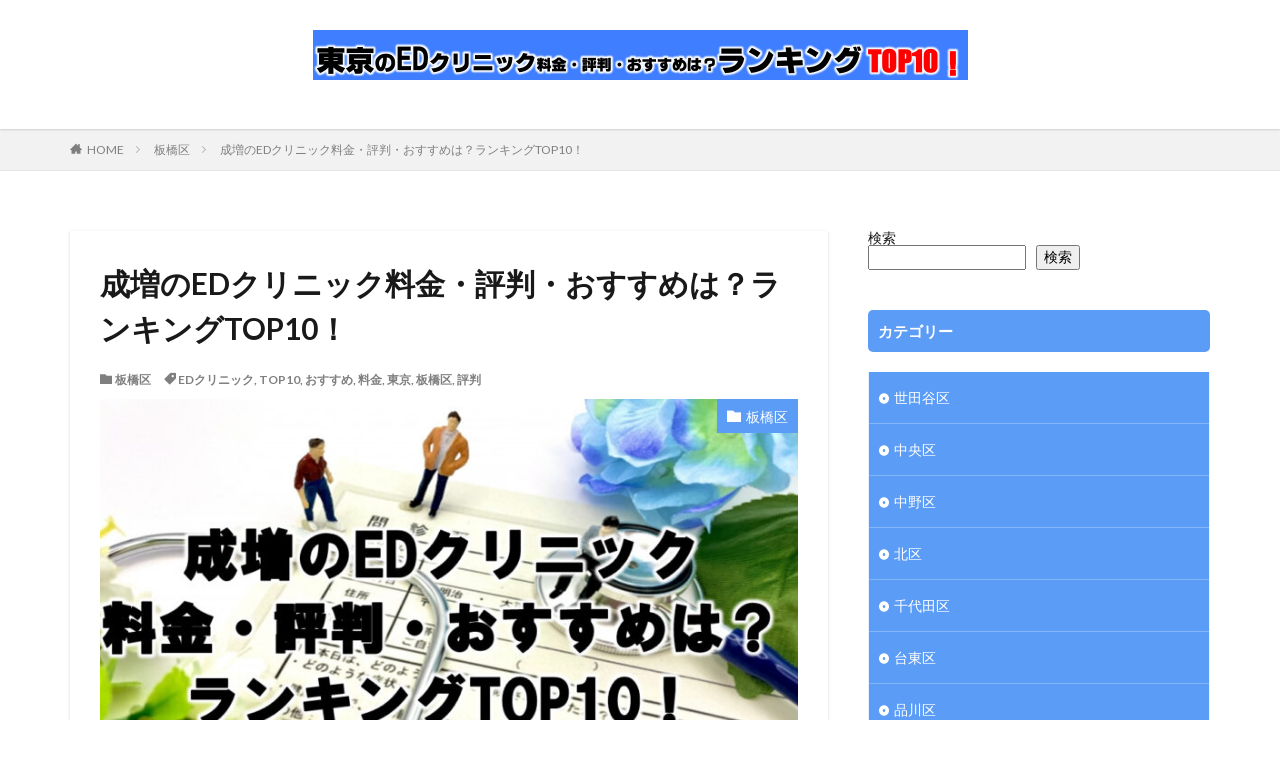

--- FILE ---
content_type: text/html; charset=UTF-8
request_url: https://www.aichi-kansenyobo.jp/itabasi/narimasu/
body_size: 18810
content:

<!DOCTYPE html>

<html dir="ltr" lang="ja" prefix="og: https://ogp.me/ns#" prefix="og: http://ogp.me/ns#" class="t-html 
">

<head prefix="og: http://ogp.me/ns# fb: http://ogp.me/ns/fb# article: http://ogp.me/ns/article#">
<meta charset="UTF-8">
<title>成増のEDクリニック料金・評判・おすすめは？ランキングTOP10！ - 東京のEDクリニック 料金・評判・おすすめは？ランキングTOP10！</title>

		<!-- All in One SEO 4.9.3 - aioseo.com -->
	<meta name="description" content="ED(勃起不全)は人にも相談できず、病院へも行きづらいとお悩みではありませんか？EDの治療には基本的に検査は不" />
	<meta name="robots" content="max-image-preview:large" />
	<meta name="author" content="AKIO"/>
	<link rel="canonical" href="https://www.aichi-kansenyobo.jp/itabasi/narimasu/" />
	<meta name="generator" content="All in One SEO (AIOSEO) 4.9.3" />

		<!-- Google tag (gtag.js) -->
<script async src="https://www.googletagmanager.com/gtag/js?id=UA-131288810-3"></script>
<script>
  window.dataLayer = window.dataLayer || [];
  function gtag(){dataLayer.push(arguments);}
  gtag('js', new Date());

  gtag('config', 'UA-131288810-3');
</script>
		<meta property="og:locale" content="ja_JP" />
		<meta property="og:site_name" content="東京のEDクリニック 料金・評判・おすすめは？ランキングTOP10！ -" />
		<meta property="og:type" content="article" />
		<meta property="og:title" content="成増のEDクリニック料金・評判・おすすめは？ランキングTOP10！ - 東京のEDクリニック 料金・評判・おすすめは？ランキングTOP10！" />
		<meta property="og:description" content="ED(勃起不全)は人にも相談できず、病院へも行きづらいとお悩みではありませんか？EDの治療には基本的に検査は不" />
		<meta property="og:url" content="https://www.aichi-kansenyobo.jp/itabasi/narimasu/" />
		<meta property="article:published_time" content="2022-09-29T03:06:46+00:00" />
		<meta property="article:modified_time" content="2023-10-18T10:46:56+00:00" />
		<meta name="twitter:card" content="summary_large_image" />
		<meta name="twitter:title" content="成増のEDクリニック料金・評判・おすすめは？ランキングTOP10！ - 東京のEDクリニック 料金・評判・おすすめは？ランキングTOP10！" />
		<meta name="twitter:description" content="ED(勃起不全)は人にも相談できず、病院へも行きづらいとお悩みではありませんか？EDの治療には基本的に検査は不" />
		<script type="application/ld+json" class="aioseo-schema">
			{"@context":"https:\/\/schema.org","@graph":[{"@type":"BlogPosting","@id":"https:\/\/www.aichi-kansenyobo.jp\/itabasi\/narimasu\/#blogposting","name":"\u6210\u5897\u306eED\u30af\u30ea\u30cb\u30c3\u30af\u6599\u91d1\u30fb\u8a55\u5224\u30fb\u304a\u3059\u3059\u3081\u306f\uff1f\u30e9\u30f3\u30ad\u30f3\u30b0TOP10\uff01 - \u6771\u4eac\u306eED\u30af\u30ea\u30cb\u30c3\u30af \u6599\u91d1\u30fb\u8a55\u5224\u30fb\u304a\u3059\u3059\u3081\u306f\uff1f\u30e9\u30f3\u30ad\u30f3\u30b0TOP10\uff01","headline":"\u6210\u5897\u306eED\u30af\u30ea\u30cb\u30c3\u30af\u6599\u91d1\u30fb\u8a55\u5224\u30fb\u304a\u3059\u3059\u3081\u306f\uff1f\u30e9\u30f3\u30ad\u30f3\u30b0TOP10\uff01","author":{"@id":"https:\/\/www.aichi-kansenyobo.jp\/author\/AKIO\/#author"},"publisher":{"@id":"https:\/\/www.aichi-kansenyobo.jp\/#organization"},"image":{"@type":"ImageObject","url":"https:\/\/www.aichi-kansenyobo.jp\/wp-content\/uploads\/2022\/09\/nari.jpg","width":992,"height":561,"caption":"\u6210\u5897 ED\u30af\u30ea\u30cb\u30c3\u30af \u6599\u91d1\u30fb\u8a55\u5224 \u304a\u3059\u3059\u3081\u30e9\u30f3\u30ad \u30f3\u30b0 TOP10\uff01"},"datePublished":"2022-09-29T12:06:46+09:00","dateModified":"2023-10-18T19:46:56+09:00","inLanguage":"ja","mainEntityOfPage":{"@id":"https:\/\/www.aichi-kansenyobo.jp\/itabasi\/narimasu\/#webpage"},"isPartOf":{"@id":"https:\/\/www.aichi-kansenyobo.jp\/itabasi\/narimasu\/#webpage"},"articleSection":"\u677f\u6a4b\u533a, ED\u30af\u30ea\u30cb\u30c3\u30af, TOP10, \u304a\u3059\u3059\u3081, \u6599\u91d1, \u6771\u4eac, \u677f\u6a4b\u533a, \u8a55\u5224"},{"@type":"BreadcrumbList","@id":"https:\/\/www.aichi-kansenyobo.jp\/itabasi\/narimasu\/#breadcrumblist","itemListElement":[{"@type":"ListItem","@id":"https:\/\/www.aichi-kansenyobo.jp#listItem","position":1,"name":"\u30db\u30fc\u30e0","item":"https:\/\/www.aichi-kansenyobo.jp","nextItem":{"@type":"ListItem","@id":"https:\/\/www.aichi-kansenyobo.jp\/category\/itabasi\/#listItem","name":"\u677f\u6a4b\u533a"}},{"@type":"ListItem","@id":"https:\/\/www.aichi-kansenyobo.jp\/category\/itabasi\/#listItem","position":2,"name":"\u677f\u6a4b\u533a","item":"https:\/\/www.aichi-kansenyobo.jp\/category\/itabasi\/","nextItem":{"@type":"ListItem","@id":"https:\/\/www.aichi-kansenyobo.jp\/itabasi\/narimasu\/#listItem","name":"\u6210\u5897\u306eED\u30af\u30ea\u30cb\u30c3\u30af\u6599\u91d1\u30fb\u8a55\u5224\u30fb\u304a\u3059\u3059\u3081\u306f\uff1f\u30e9\u30f3\u30ad\u30f3\u30b0TOP10\uff01"},"previousItem":{"@type":"ListItem","@id":"https:\/\/www.aichi-kansenyobo.jp#listItem","name":"\u30db\u30fc\u30e0"}},{"@type":"ListItem","@id":"https:\/\/www.aichi-kansenyobo.jp\/itabasi\/narimasu\/#listItem","position":3,"name":"\u6210\u5897\u306eED\u30af\u30ea\u30cb\u30c3\u30af\u6599\u91d1\u30fb\u8a55\u5224\u30fb\u304a\u3059\u3059\u3081\u306f\uff1f\u30e9\u30f3\u30ad\u30f3\u30b0TOP10\uff01","previousItem":{"@type":"ListItem","@id":"https:\/\/www.aichi-kansenyobo.jp\/category\/itabasi\/#listItem","name":"\u677f\u6a4b\u533a"}}]},{"@type":"Organization","@id":"https:\/\/www.aichi-kansenyobo.jp\/#organization","name":"\u6771\u4eac\u306eED\u30af\u30ea\u30cb\u30c3\u30af \u6599\u91d1\u30fb\u8a55\u5224\u30fb\u304a\u3059\u3059\u3081\u306f\uff1f\u30e9\u30f3\u30ad\u30f3\u30b0TOP10\uff01","url":"https:\/\/www.aichi-kansenyobo.jp\/"},{"@type":"Person","@id":"https:\/\/www.aichi-kansenyobo.jp\/author\/AKIO\/#author","url":"https:\/\/www.aichi-kansenyobo.jp\/author\/AKIO\/","name":"AKIO","image":{"@type":"ImageObject","@id":"https:\/\/www.aichi-kansenyobo.jp\/itabasi\/narimasu\/#authorImage","url":"https:\/\/secure.gravatar.com\/avatar\/b8e5a1673387820cb814775f9cd091a561086890697ffddbe9761aebd165f160?s=96&d=mm&r=g","width":96,"height":96,"caption":"AKIO"}},{"@type":"WebPage","@id":"https:\/\/www.aichi-kansenyobo.jp\/itabasi\/narimasu\/#webpage","url":"https:\/\/www.aichi-kansenyobo.jp\/itabasi\/narimasu\/","name":"\u6210\u5897\u306eED\u30af\u30ea\u30cb\u30c3\u30af\u6599\u91d1\u30fb\u8a55\u5224\u30fb\u304a\u3059\u3059\u3081\u306f\uff1f\u30e9\u30f3\u30ad\u30f3\u30b0TOP10\uff01 - \u6771\u4eac\u306eED\u30af\u30ea\u30cb\u30c3\u30af \u6599\u91d1\u30fb\u8a55\u5224\u30fb\u304a\u3059\u3059\u3081\u306f\uff1f\u30e9\u30f3\u30ad\u30f3\u30b0TOP10\uff01","description":"ED(\u52c3\u8d77\u4e0d\u5168)\u306f\u4eba\u306b\u3082\u76f8\u8ac7\u3067\u304d\u305a\u3001\u75c5\u9662\u3078\u3082\u884c\u304d\u3065\u3089\u3044\u3068\u304a\u60a9\u307f\u3067\u306f\u3042\u308a\u307e\u305b\u3093\u304b\uff1fED\u306e\u6cbb\u7642\u306b\u306f\u57fa\u672c\u7684\u306b\u691c\u67fb\u306f\u4e0d","inLanguage":"ja","isPartOf":{"@id":"https:\/\/www.aichi-kansenyobo.jp\/#website"},"breadcrumb":{"@id":"https:\/\/www.aichi-kansenyobo.jp\/itabasi\/narimasu\/#breadcrumblist"},"author":{"@id":"https:\/\/www.aichi-kansenyobo.jp\/author\/AKIO\/#author"},"creator":{"@id":"https:\/\/www.aichi-kansenyobo.jp\/author\/AKIO\/#author"},"image":{"@type":"ImageObject","url":"https:\/\/www.aichi-kansenyobo.jp\/wp-content\/uploads\/2022\/09\/nari.jpg","@id":"https:\/\/www.aichi-kansenyobo.jp\/itabasi\/narimasu\/#mainImage","width":992,"height":561,"caption":"\u6210\u5897 ED\u30af\u30ea\u30cb\u30c3\u30af \u6599\u91d1\u30fb\u8a55\u5224 \u304a\u3059\u3059\u3081\u30e9\u30f3\u30ad \u30f3\u30b0 TOP10\uff01"},"primaryImageOfPage":{"@id":"https:\/\/www.aichi-kansenyobo.jp\/itabasi\/narimasu\/#mainImage"},"datePublished":"2022-09-29T12:06:46+09:00","dateModified":"2023-10-18T19:46:56+09:00"},{"@type":"WebSite","@id":"https:\/\/www.aichi-kansenyobo.jp\/#website","url":"https:\/\/www.aichi-kansenyobo.jp\/","name":"\u6771\u4eac\u306eED\u30af\u30ea\u30cb\u30c3\u30af \u6599\u91d1\u30fb\u8a55\u5224\u30fb\u304a\u3059\u3059\u3081\u306f\uff1f\u30e9\u30f3\u30ad\u30f3\u30b0TOP10\uff01","inLanguage":"ja","publisher":{"@id":"https:\/\/www.aichi-kansenyobo.jp\/#organization"}}]}
		</script>
		<!-- All in One SEO -->

<link rel='dns-prefetch' href='//webfonts.xserver.jp' />
<link rel="alternate" title="oEmbed (JSON)" type="application/json+oembed" href="https://www.aichi-kansenyobo.jp/wp-json/oembed/1.0/embed?url=https%3A%2F%2Fwww.aichi-kansenyobo.jp%2Fitabasi%2Fnarimasu%2F" />
<link rel="alternate" title="oEmbed (XML)" type="text/xml+oembed" href="https://www.aichi-kansenyobo.jp/wp-json/oembed/1.0/embed?url=https%3A%2F%2Fwww.aichi-kansenyobo.jp%2Fitabasi%2Fnarimasu%2F&#038;format=xml" />
<style id='wp-img-auto-sizes-contain-inline-css' type='text/css'>
img:is([sizes=auto i],[sizes^="auto," i]){contain-intrinsic-size:3000px 1500px}
/*# sourceURL=wp-img-auto-sizes-contain-inline-css */
</style>
<link rel='stylesheet' id='dashicons-css' href='https://www.aichi-kansenyobo.jp/wp-includes/css/dashicons.min.css?ver=6.9' type='text/css' media='all' />
<link rel='stylesheet' id='thickbox-css' href='https://www.aichi-kansenyobo.jp/wp-includes/js/thickbox/thickbox.css?ver=6.9' type='text/css' media='all' />
<link rel='stylesheet' id='wp-block-library-css' href='https://www.aichi-kansenyobo.jp/wp-includes/css/dist/block-library/style.min.css?ver=6.9' type='text/css' media='all' />
<style id='wp-block-search-inline-css' type='text/css'>
.wp-block-search__button{margin-left:10px;word-break:normal}.wp-block-search__button.has-icon{line-height:0}.wp-block-search__button svg{height:1.25em;min-height:24px;min-width:24px;width:1.25em;fill:currentColor;vertical-align:text-bottom}:where(.wp-block-search__button){border:1px solid #ccc;padding:6px 10px}.wp-block-search__inside-wrapper{display:flex;flex:auto;flex-wrap:nowrap;max-width:100%}.wp-block-search__label{width:100%}.wp-block-search.wp-block-search__button-only .wp-block-search__button{box-sizing:border-box;display:flex;flex-shrink:0;justify-content:center;margin-left:0;max-width:100%}.wp-block-search.wp-block-search__button-only .wp-block-search__inside-wrapper{min-width:0!important;transition-property:width}.wp-block-search.wp-block-search__button-only .wp-block-search__input{flex-basis:100%;transition-duration:.3s}.wp-block-search.wp-block-search__button-only.wp-block-search__searchfield-hidden,.wp-block-search.wp-block-search__button-only.wp-block-search__searchfield-hidden .wp-block-search__inside-wrapper{overflow:hidden}.wp-block-search.wp-block-search__button-only.wp-block-search__searchfield-hidden .wp-block-search__input{border-left-width:0!important;border-right-width:0!important;flex-basis:0;flex-grow:0;margin:0;min-width:0!important;padding-left:0!important;padding-right:0!important;width:0!important}:where(.wp-block-search__input){appearance:none;border:1px solid #949494;flex-grow:1;font-family:inherit;font-size:inherit;font-style:inherit;font-weight:inherit;letter-spacing:inherit;line-height:inherit;margin-left:0;margin-right:0;min-width:3rem;padding:8px;text-decoration:unset!important;text-transform:inherit}:where(.wp-block-search__button-inside .wp-block-search__inside-wrapper){background-color:#fff;border:1px solid #949494;box-sizing:border-box;padding:4px}:where(.wp-block-search__button-inside .wp-block-search__inside-wrapper) .wp-block-search__input{border:none;border-radius:0;padding:0 4px}:where(.wp-block-search__button-inside .wp-block-search__inside-wrapper) .wp-block-search__input:focus{outline:none}:where(.wp-block-search__button-inside .wp-block-search__inside-wrapper) :where(.wp-block-search__button){padding:4px 8px}.wp-block-search.aligncenter .wp-block-search__inside-wrapper{margin:auto}.wp-block[data-align=right] .wp-block-search.wp-block-search__button-only .wp-block-search__inside-wrapper{float:right}
/*# sourceURL=https://www.aichi-kansenyobo.jp/wp-includes/blocks/search/style.min.css */
</style>
<style id='global-styles-inline-css' type='text/css'>
:root{--wp--preset--aspect-ratio--square: 1;--wp--preset--aspect-ratio--4-3: 4/3;--wp--preset--aspect-ratio--3-4: 3/4;--wp--preset--aspect-ratio--3-2: 3/2;--wp--preset--aspect-ratio--2-3: 2/3;--wp--preset--aspect-ratio--16-9: 16/9;--wp--preset--aspect-ratio--9-16: 9/16;--wp--preset--color--black: #000000;--wp--preset--color--cyan-bluish-gray: #abb8c3;--wp--preset--color--white: #ffffff;--wp--preset--color--pale-pink: #f78da7;--wp--preset--color--vivid-red: #cf2e2e;--wp--preset--color--luminous-vivid-orange: #ff6900;--wp--preset--color--luminous-vivid-amber: #fcb900;--wp--preset--color--light-green-cyan: #7bdcb5;--wp--preset--color--vivid-green-cyan: #00d084;--wp--preset--color--pale-cyan-blue: #8ed1fc;--wp--preset--color--vivid-cyan-blue: #0693e3;--wp--preset--color--vivid-purple: #9b51e0;--wp--preset--gradient--vivid-cyan-blue-to-vivid-purple: linear-gradient(135deg,rgb(6,147,227) 0%,rgb(155,81,224) 100%);--wp--preset--gradient--light-green-cyan-to-vivid-green-cyan: linear-gradient(135deg,rgb(122,220,180) 0%,rgb(0,208,130) 100%);--wp--preset--gradient--luminous-vivid-amber-to-luminous-vivid-orange: linear-gradient(135deg,rgb(252,185,0) 0%,rgb(255,105,0) 100%);--wp--preset--gradient--luminous-vivid-orange-to-vivid-red: linear-gradient(135deg,rgb(255,105,0) 0%,rgb(207,46,46) 100%);--wp--preset--gradient--very-light-gray-to-cyan-bluish-gray: linear-gradient(135deg,rgb(238,238,238) 0%,rgb(169,184,195) 100%);--wp--preset--gradient--cool-to-warm-spectrum: linear-gradient(135deg,rgb(74,234,220) 0%,rgb(151,120,209) 20%,rgb(207,42,186) 40%,rgb(238,44,130) 60%,rgb(251,105,98) 80%,rgb(254,248,76) 100%);--wp--preset--gradient--blush-light-purple: linear-gradient(135deg,rgb(255,206,236) 0%,rgb(152,150,240) 100%);--wp--preset--gradient--blush-bordeaux: linear-gradient(135deg,rgb(254,205,165) 0%,rgb(254,45,45) 50%,rgb(107,0,62) 100%);--wp--preset--gradient--luminous-dusk: linear-gradient(135deg,rgb(255,203,112) 0%,rgb(199,81,192) 50%,rgb(65,88,208) 100%);--wp--preset--gradient--pale-ocean: linear-gradient(135deg,rgb(255,245,203) 0%,rgb(182,227,212) 50%,rgb(51,167,181) 100%);--wp--preset--gradient--electric-grass: linear-gradient(135deg,rgb(202,248,128) 0%,rgb(113,206,126) 100%);--wp--preset--gradient--midnight: linear-gradient(135deg,rgb(2,3,129) 0%,rgb(40,116,252) 100%);--wp--preset--font-size--small: 13px;--wp--preset--font-size--medium: 20px;--wp--preset--font-size--large: 36px;--wp--preset--font-size--x-large: 42px;--wp--preset--spacing--20: 0.44rem;--wp--preset--spacing--30: 0.67rem;--wp--preset--spacing--40: 1rem;--wp--preset--spacing--50: 1.5rem;--wp--preset--spacing--60: 2.25rem;--wp--preset--spacing--70: 3.38rem;--wp--preset--spacing--80: 5.06rem;--wp--preset--shadow--natural: 6px 6px 9px rgba(0, 0, 0, 0.2);--wp--preset--shadow--deep: 12px 12px 50px rgba(0, 0, 0, 0.4);--wp--preset--shadow--sharp: 6px 6px 0px rgba(0, 0, 0, 0.2);--wp--preset--shadow--outlined: 6px 6px 0px -3px rgb(255, 255, 255), 6px 6px rgb(0, 0, 0);--wp--preset--shadow--crisp: 6px 6px 0px rgb(0, 0, 0);}:where(.is-layout-flex){gap: 0.5em;}:where(.is-layout-grid){gap: 0.5em;}body .is-layout-flex{display: flex;}.is-layout-flex{flex-wrap: wrap;align-items: center;}.is-layout-flex > :is(*, div){margin: 0;}body .is-layout-grid{display: grid;}.is-layout-grid > :is(*, div){margin: 0;}:where(.wp-block-columns.is-layout-flex){gap: 2em;}:where(.wp-block-columns.is-layout-grid){gap: 2em;}:where(.wp-block-post-template.is-layout-flex){gap: 1.25em;}:where(.wp-block-post-template.is-layout-grid){gap: 1.25em;}.has-black-color{color: var(--wp--preset--color--black) !important;}.has-cyan-bluish-gray-color{color: var(--wp--preset--color--cyan-bluish-gray) !important;}.has-white-color{color: var(--wp--preset--color--white) !important;}.has-pale-pink-color{color: var(--wp--preset--color--pale-pink) !important;}.has-vivid-red-color{color: var(--wp--preset--color--vivid-red) !important;}.has-luminous-vivid-orange-color{color: var(--wp--preset--color--luminous-vivid-orange) !important;}.has-luminous-vivid-amber-color{color: var(--wp--preset--color--luminous-vivid-amber) !important;}.has-light-green-cyan-color{color: var(--wp--preset--color--light-green-cyan) !important;}.has-vivid-green-cyan-color{color: var(--wp--preset--color--vivid-green-cyan) !important;}.has-pale-cyan-blue-color{color: var(--wp--preset--color--pale-cyan-blue) !important;}.has-vivid-cyan-blue-color{color: var(--wp--preset--color--vivid-cyan-blue) !important;}.has-vivid-purple-color{color: var(--wp--preset--color--vivid-purple) !important;}.has-black-background-color{background-color: var(--wp--preset--color--black) !important;}.has-cyan-bluish-gray-background-color{background-color: var(--wp--preset--color--cyan-bluish-gray) !important;}.has-white-background-color{background-color: var(--wp--preset--color--white) !important;}.has-pale-pink-background-color{background-color: var(--wp--preset--color--pale-pink) !important;}.has-vivid-red-background-color{background-color: var(--wp--preset--color--vivid-red) !important;}.has-luminous-vivid-orange-background-color{background-color: var(--wp--preset--color--luminous-vivid-orange) !important;}.has-luminous-vivid-amber-background-color{background-color: var(--wp--preset--color--luminous-vivid-amber) !important;}.has-light-green-cyan-background-color{background-color: var(--wp--preset--color--light-green-cyan) !important;}.has-vivid-green-cyan-background-color{background-color: var(--wp--preset--color--vivid-green-cyan) !important;}.has-pale-cyan-blue-background-color{background-color: var(--wp--preset--color--pale-cyan-blue) !important;}.has-vivid-cyan-blue-background-color{background-color: var(--wp--preset--color--vivid-cyan-blue) !important;}.has-vivid-purple-background-color{background-color: var(--wp--preset--color--vivid-purple) !important;}.has-black-border-color{border-color: var(--wp--preset--color--black) !important;}.has-cyan-bluish-gray-border-color{border-color: var(--wp--preset--color--cyan-bluish-gray) !important;}.has-white-border-color{border-color: var(--wp--preset--color--white) !important;}.has-pale-pink-border-color{border-color: var(--wp--preset--color--pale-pink) !important;}.has-vivid-red-border-color{border-color: var(--wp--preset--color--vivid-red) !important;}.has-luminous-vivid-orange-border-color{border-color: var(--wp--preset--color--luminous-vivid-orange) !important;}.has-luminous-vivid-amber-border-color{border-color: var(--wp--preset--color--luminous-vivid-amber) !important;}.has-light-green-cyan-border-color{border-color: var(--wp--preset--color--light-green-cyan) !important;}.has-vivid-green-cyan-border-color{border-color: var(--wp--preset--color--vivid-green-cyan) !important;}.has-pale-cyan-blue-border-color{border-color: var(--wp--preset--color--pale-cyan-blue) !important;}.has-vivid-cyan-blue-border-color{border-color: var(--wp--preset--color--vivid-cyan-blue) !important;}.has-vivid-purple-border-color{border-color: var(--wp--preset--color--vivid-purple) !important;}.has-vivid-cyan-blue-to-vivid-purple-gradient-background{background: var(--wp--preset--gradient--vivid-cyan-blue-to-vivid-purple) !important;}.has-light-green-cyan-to-vivid-green-cyan-gradient-background{background: var(--wp--preset--gradient--light-green-cyan-to-vivid-green-cyan) !important;}.has-luminous-vivid-amber-to-luminous-vivid-orange-gradient-background{background: var(--wp--preset--gradient--luminous-vivid-amber-to-luminous-vivid-orange) !important;}.has-luminous-vivid-orange-to-vivid-red-gradient-background{background: var(--wp--preset--gradient--luminous-vivid-orange-to-vivid-red) !important;}.has-very-light-gray-to-cyan-bluish-gray-gradient-background{background: var(--wp--preset--gradient--very-light-gray-to-cyan-bluish-gray) !important;}.has-cool-to-warm-spectrum-gradient-background{background: var(--wp--preset--gradient--cool-to-warm-spectrum) !important;}.has-blush-light-purple-gradient-background{background: var(--wp--preset--gradient--blush-light-purple) !important;}.has-blush-bordeaux-gradient-background{background: var(--wp--preset--gradient--blush-bordeaux) !important;}.has-luminous-dusk-gradient-background{background: var(--wp--preset--gradient--luminous-dusk) !important;}.has-pale-ocean-gradient-background{background: var(--wp--preset--gradient--pale-ocean) !important;}.has-electric-grass-gradient-background{background: var(--wp--preset--gradient--electric-grass) !important;}.has-midnight-gradient-background{background: var(--wp--preset--gradient--midnight) !important;}.has-small-font-size{font-size: var(--wp--preset--font-size--small) !important;}.has-medium-font-size{font-size: var(--wp--preset--font-size--medium) !important;}.has-large-font-size{font-size: var(--wp--preset--font-size--large) !important;}.has-x-large-font-size{font-size: var(--wp--preset--font-size--x-large) !important;}
/*# sourceURL=global-styles-inline-css */
</style>

<style id='classic-theme-styles-inline-css' type='text/css'>
/*! This file is auto-generated */
.wp-block-button__link{color:#fff;background-color:#32373c;border-radius:9999px;box-shadow:none;text-decoration:none;padding:calc(.667em + 2px) calc(1.333em + 2px);font-size:1.125em}.wp-block-file__button{background:#32373c;color:#fff;text-decoration:none}
/*# sourceURL=/wp-includes/css/classic-themes.min.css */
</style>
<link rel='stylesheet' id='contact-form-7-css' href='https://www.aichi-kansenyobo.jp/wp-content/plugins/contact-form-7/includes/css/styles.css?ver=6.1.4' type='text/css' media='all' />
<link rel='stylesheet' id='toc-screen-css' href='https://www.aichi-kansenyobo.jp/wp-content/plugins/table-of-contents-plus/screen.min.css?ver=2411.1' type='text/css' media='all' />
<script type="text/javascript" src="https://www.aichi-kansenyobo.jp/wp-includes/js/jquery/jquery.min.js?ver=3.7.1" id="jquery-core-js"></script>
<script type="text/javascript" src="https://www.aichi-kansenyobo.jp/wp-includes/js/jquery/jquery-migrate.min.js?ver=3.4.1" id="jquery-migrate-js"></script>
<script type="text/javascript" src="//webfonts.xserver.jp/js/xserverv3.js?fadein=0&amp;ver=2.0.9" id="typesquare_std-js"></script>
<link rel="https://api.w.org/" href="https://www.aichi-kansenyobo.jp/wp-json/" /><link rel="alternate" title="JSON" type="application/json" href="https://www.aichi-kansenyobo.jp/wp-json/wp/v2/posts/2607" /><link class="css-async" rel href="https://www.aichi-kansenyobo.jp/wp-content/themes/the-thor/css/icon.min.css">
<link class="css-async" rel href="https://fonts.googleapis.com/css?family=Lato:100,300,400,700,900">
<link class="css-async" rel href="https://fonts.googleapis.com/css?family=Fjalla+One">
<link rel="stylesheet" href="https://fonts.googleapis.com/css?family=Noto+Sans+JP:100,200,300,400,500,600,700,800,900">
<link rel="stylesheet" href="https://www.aichi-kansenyobo.jp/wp-content/themes/the-thor/style.min.css">
<link class="css-async" rel href="https://www.aichi-kansenyobo.jp/wp-content/themes/the-thor-child/style-user.css?1661768108">
<link rel="canonical" href="https://www.aichi-kansenyobo.jp/itabasi/narimasu/" />
<script src="https://ajax.googleapis.com/ajax/libs/jquery/1.12.4/jquery.min.js"></script>
<meta http-equiv="X-UA-Compatible" content="IE=edge">
<meta name="viewport" content="width=device-width, initial-scale=1, viewport-fit=cover"/>
<script>
(function(i,s,o,g,r,a,m){i['GoogleAnalyticsObject']=r;i[r]=i[r]||function(){
(i[r].q=i[r].q||[]).push(arguments)},i[r].l=1*new Date();a=s.createElement(o),
m=s.getElementsByTagName(o)[0];a.async=1;a.src=g;m.parentNode.insertBefore(a,m)
})(window,document,'script','https://www.google-analytics.com/analytics.js','ga');

ga('create', 'UA-131288810-3', 'auto');
ga('send', 'pageview');
</script>
<style>
.widget.widget_nav_menu ul.menu{border-color: rgba(91,156,247,0.15);}.widget.widget_nav_menu ul.menu li{border-color: rgba(91,156,247,0.75);}.widget.widget_nav_menu ul.menu .sub-menu li{border-color: rgba(91,156,247,0.15);}.widget.widget_nav_menu ul.menu .sub-menu li .sub-menu li:first-child{border-color: rgba(91,156,247,0.15);}.widget.widget_nav_menu ul.menu li a:hover{background-color: rgba(91,156,247,0.75);}.widget.widget_nav_menu ul.menu .current-menu-item > a{background-color: rgba(91,156,247,0.75);}.widget.widget_nav_menu ul.menu li .sub-menu li a:before {color:#5b9cf7;}.widget.widget_nav_menu ul.menu li a{background-color:#5b9cf7;}.widget.widget_nav_menu ul.menu .sub-menu a:hover{color:#5b9cf7;}.widget.widget_nav_menu ul.menu .sub-menu .current-menu-item a{color:#5b9cf7;}.widget.widget_categories ul{border-color: rgba(91,156,247,0.15);}.widget.widget_categories ul li{border-color: rgba(91,156,247,0.75);}.widget.widget_categories ul .children li{border-color: rgba(91,156,247,0.15);}.widget.widget_categories ul .children li .children li:first-child{border-color: rgba(91,156,247,0.15);}.widget.widget_categories ul li a:hover{background-color: rgba(91,156,247,0.75);}.widget.widget_categories ul .current-menu-item > a{background-color: rgba(91,156,247,0.75);}.widget.widget_categories ul li .children li a:before {color:#5b9cf7;}.widget.widget_categories ul li a{background-color:#5b9cf7;}.widget.widget_categories ul .children a:hover{color:#5b9cf7;}.widget.widget_categories ul .children .current-menu-item a{color:#5b9cf7;}.widgetSearch__input:hover{border-color:#5b9cf7;}.widgetCatTitle{background-color:#5b9cf7;}.widgetCatTitle__inner{background-color:#5b9cf7;}.widgetSearch__submit:hover{background-color:#5b9cf7;}.widgetProfile__sns{background-color:#5b9cf7;}.widget.widget_calendar .calendar_wrap tbody a:hover{background-color:#5b9cf7;}.widget ul li a:hover{color:#5b9cf7;}.widget.widget_rss .rsswidget:hover{color:#5b9cf7;}.widget.widget_tag_cloud a:hover{background-color:#5b9cf7;}.widget select:hover{border-color:#5b9cf7;}.widgetSearch__checkLabel:hover:after{border-color:#5b9cf7;}.widgetSearch__check:checked .widgetSearch__checkLabel:before, .widgetSearch__check:checked + .widgetSearch__checkLabel:before{border-color:#5b9cf7;}.widgetTab__item.current{border-top-color:#5b9cf7;}.widgetTab__item:hover{border-top-color:#5b9cf7;}.searchHead__title{background-color:#5b9cf7;}.searchHead__submit:hover{color:#5b9cf7;}.menuBtn__close:hover{color:#5b9cf7;}.menuBtn__link:hover{color:#5b9cf7;}@media only screen and (min-width: 992px){.menuBtn__link {background-color:#5b9cf7;}}.t-headerCenter .menuBtn__link:hover{color:#5b9cf7;}.searchBtn__close:hover{color:#5b9cf7;}.searchBtn__link:hover{color:#5b9cf7;}.breadcrumb__item a:hover{color:#5b9cf7;}.pager__item{color:#5b9cf7;}.pager__item:hover, .pager__item-current{background-color:#5b9cf7; color:#fff;}.page-numbers{color:#5b9cf7;}.page-numbers:hover, .page-numbers.current{background-color:#5b9cf7; color:#fff;}.pagePager__item{color:#5b9cf7;}.pagePager__item:hover, .pagePager__item-current{background-color:#5b9cf7; color:#fff;}.heading a:hover{color:#5b9cf7;}.eyecatch__cat{background-color:#5b9cf7;}.the__category{background-color:#5b9cf7;}.dateList__item a:hover{color:#5b9cf7;}.controllerFooter__item:last-child{background-color:#5b9cf7;}.controllerFooter__close{background-color:#5b9cf7;}.bottomFooter__topBtn{background-color:#5b9cf7;}.mask-color{background-color:#5b9cf7;}.mask-colorgray{background-color:#5b9cf7;}.pickup3__item{background-color:#5b9cf7;}.categoryBox__title{color:#5b9cf7;}.comments__list .comment-meta{background-color:#5b9cf7;}.comment-respond .submit{background-color:#5b9cf7;}.prevNext__pop{background-color:#5b9cf7;}.swiper-pagination-bullet-active{background-color:#5b9cf7;}.swiper-slider .swiper-button-next, .swiper-slider .swiper-container-rtl .swiper-button-prev, .swiper-slider .swiper-button-prev, .swiper-slider .swiper-container-rtl .swiper-button-next	{background-color:#5b9cf7;}.snsFooter{background-color:#5b9cf7}.widget-main .heading.heading-widget{background-color:#5b9cf7}.widget-main .heading.heading-widgetsimple{background-color:#5b9cf7}.widget-main .heading.heading-widgetsimplewide{background-color:#5b9cf7}.widget-main .heading.heading-widgetwide{background-color:#5b9cf7}.widget-main .heading.heading-widgetbottom:before{border-color:#5b9cf7}.widget-main .heading.heading-widgetborder{border-color:#5b9cf7}.widget-main .heading.heading-widgetborder::before,.widget-main .heading.heading-widgetborder::after{background-color:#5b9cf7}.widget-side .heading.heading-widget{background-color:#5b9cf7}.widget-side .heading.heading-widgetsimple{background-color:#5b9cf7}.widget-side .heading.heading-widgetsimplewide{background-color:#5b9cf7}.widget-side .heading.heading-widgetwide{background-color:#5b9cf7}.widget-side .heading.heading-widgetbottom:before{border-color:#5b9cf7}.widget-side .heading.heading-widgetborder{border-color:#5b9cf7}.widget-side .heading.heading-widgetborder::before,.widget-side .heading.heading-widgetborder::after{background-color:#5b9cf7}.widget-foot .heading.heading-widget{background-color:#5b9cf7}.widget-foot .heading.heading-widgetsimple{background-color:#5b9cf7}.widget-foot .heading.heading-widgetsimplewide{background-color:#5b9cf7}.widget-foot .heading.heading-widgetwide{background-color:#5b9cf7}.widget-foot .heading.heading-widgetbottom:before{border-color:#5b9cf7}.widget-foot .heading.heading-widgetborder{border-color:#5b9cf7}.widget-foot .heading.heading-widgetborder::before,.widget-foot .heading.heading-widgetborder::after{background-color:#5b9cf7}.widget-menu .heading.heading-widget{background-color:#5b9cf7}.widget-menu .heading.heading-widgetsimple{background-color:#5b9cf7}.widget-menu .heading.heading-widgetsimplewide{background-color:#5b9cf7}.widget-menu .heading.heading-widgetwide{background-color:#5b9cf7}.widget-menu .heading.heading-widgetbottom:before{border-color:#5b9cf7}.widget-menu .heading.heading-widgetborder{border-color:#5b9cf7}.widget-menu .heading.heading-widgetborder::before,.widget-menu .heading.heading-widgetborder::after{background-color:#5b9cf7}.still{height: 150px;}@media only screen and (min-width: 768px){.still {height: 450px;}}.rankingBox__bg{background-color:#5b9cf7}.the__ribbon{background-color:#5b9cf7}.the__ribbon:after{border-left-color:#5b9cf7; border-right-color:#5b9cf7}.content .afTagBox__btnDetail{background-color:#37c6c6;}.widget .widgetAfTag__btnDetail{background-color:#37c6c6;}.content .afTagBox__btnAf{background-color:#5b9cf7;}.widget .widgetAfTag__btnAf{background-color:#5b9cf7;}.content a{color:#5b9cf7;}.phrase a{color:#5b9cf7;}.content .sitemap li a:hover{color:#5b9cf7;}.content h2 a:hover,.content h3 a:hover,.content h4 a:hover,.content h5 a:hover{color:#5b9cf7;}.content ul.menu li a:hover{color:#5b9cf7;}.content .es-LiconBox:before{background-color:#a83f3f;}.content .es-LiconCircle:before{background-color:#a83f3f;}.content .es-BTiconBox:before{background-color:#a83f3f;}.content .es-BTiconCircle:before{background-color:#a83f3f;}.content .es-BiconObi{border-color:#a83f3f;}.content .es-BiconCorner:before{background-color:#a83f3f;}.content .es-BiconCircle:before{background-color:#a83f3f;}.content .es-BmarkHatena::before{background-color:#005293;}.content .es-BmarkExcl::before{background-color:#b60105;}.content .es-BmarkQ::before{background-color:#005293;}.content .es-BmarkQ::after{border-top-color:#005293;}.content .es-BmarkA::before{color:#b60105;}.content .es-BsubTradi::before{color:#ffffff;background-color:#b60105;border-color:#b60105;}.btn__link-primary{color:#ffffff; background-color:#1e73be;}.content .btn__link-primary{color:#ffffff; background-color:#1e73be;}.searchBtn__contentInner .btn__link-search{color:#ffffff; background-color:#1e73be;}.btn__link-secondary{color:#ffffff; background-color:#1e73be;}.content .btn__link-secondary{color:#ffffff; background-color:#1e73be;}.btn__link-search{color:#ffffff; background-color:#1e73be;}.btn__link-normal{color:#1e73be;}.content .btn__link-normal{color:#1e73be;}.btn__link-normal:hover{background-color:#1e73be;}.content .btn__link-normal:hover{background-color:#1e73be;}.comments__list .comment-reply-link{color:#1e73be;}.comments__list .comment-reply-link:hover{background-color:#1e73be;}@media only screen and (min-width: 992px){.subNavi__link-pickup{color:#1e73be;}}@media only screen and (min-width: 992px){.subNavi__link-pickup:hover{background-color:#1e73be;}}.partsH2-14 h2{color:#191919; border-color:#1e73be;}.partsH2-14 h2::before{background-color:#6b97bf;}.partsH2-14 h2::after{border-color:#6b97bf;}.partsH3-8 h3{color:#191919;}.partsH3-8 h3::after{background: linear-gradient(to right, #1e73be, #6b97bf);}.content h4{color:#191919}.content h5{color:#191919}.content ul > li::before{color:#a83f3f;}.content ul{color:#191919;}.content ol > li::before{color:#a83f3f; border-color:#a83f3f;}.content ol > li > ol > li::before{background-color:#a83f3f; border-color:#a83f3f;}.content ol > li > ol > li > ol > li::before{color:#a83f3f; border-color:#a83f3f;}.content ol{color:#191919;}.content .balloon .balloon__text{color:#191919; background-color:#f2f2f2;}.content .balloon .balloon__text-left:before{border-left-color:#f2f2f2;}.content .balloon .balloon__text-right:before{border-right-color:#f2f2f2;}.content .balloon-boder .balloon__text{color:#191919; background-color:#ffffff;  border-color:#d8d8d8;}.content .balloon-boder .balloon__text-left:before{border-left-color:#d8d8d8;}.content .balloon-boder .balloon__text-left:after{border-left-color:#ffffff;}.content .balloon-boder .balloon__text-right:before{border-right-color:#d8d8d8;}.content .balloon-boder .balloon__text-right:after{border-right-color:#ffffff;}.content blockquote{color:#191919; background-color:#f2f2f2;}.content blockquote::before{color:#d8d8d8;}.content table{color:#191919; border-top-color:#E5E5E5; border-left-color:#E5E5E5;}.content table th{background:#7f7f7f; color:#ffffff; ;border-right-color:#E5E5E5; border-bottom-color:#E5E5E5;}.content table td{background:#ffffff; ;border-right-color:#E5E5E5; border-bottom-color:#E5E5E5;}.content table tr:nth-child(odd) td{background-color:#f2f2f2;}
</style>
<meta property="og:site_name" content="東京のEDクリニック 料金・評判・おすすめは？ランキングTOP10！" />
<meta property="og:type" content="article" />
<meta property="og:title" content="成増のEDクリニック料金・評判・おすすめは？ランキングTOP10！" />
<meta property="og:description" content="ED(勃起不全)は人にも相談できず、病院へも行きづらいとお悩みではありませんか？EDの治療には基本的に検査は不要です。なぜならEDかどうかの診断は、自覚症状で決まるからです。ですから安心してクリニックに相談されるのがいい。今回は成増でED治" />
<meta property="og:url" content="https://www.aichi-kansenyobo.jp/itabasi/narimasu/" />
<meta property="og:image" content="https://www.aichi-kansenyobo.jp/wp-content/uploads/2022/09/nari-768x434.jpg" />
<meta name="twitter:card" content="summary" />


</head>
<body class=" t-logoSp25 t-logoPc50 t-naviNoneSp t-headerCenter" id="top">


  <!--l-header-->
  <header class="l-header l-header-shadow">
    <div class="container container-header">

      <!--logo-->
			<p class="siteTitle">
				<a class="siteTitle__link" href="https://www.aichi-kansenyobo.jp">
											<img class="siteTitle__logo" src="https://www.aichi-kansenyobo.jp/wp-content/uploads/2022/09/rogo06.png" alt="東京のEDクリニック 料金・評判・おすすめは？ランキングTOP10！" width="1310" height="100" >
					        </a>
      </p>      <!--/logo-->


      

							<!--subNavi-->
				<nav class="subNavi">
	        	        				</nav>
				<!--/subNavi-->
			

      

      
    </div>
  </header>
  <!--/l-header-->


  <!--l-headerBottom-->
  <div class="l-headerBottom">

    
		
	  
  </div>
  <!--l-headerBottom-->

  
  <div class="wider">
    <div class="breadcrumb"><ul class="breadcrumb__list container"><li class="breadcrumb__item icon-home"><a href="https://www.aichi-kansenyobo.jp">HOME</a></li><li class="breadcrumb__item"><a href="https://www.aichi-kansenyobo.jp/category/itabasi/">板橋区</a></li><li class="breadcrumb__item breadcrumb__item-current"><a href="https://www.aichi-kansenyobo.jp/itabasi/narimasu/">成増のEDクリニック料金・評判・おすすめは？ランキングTOP10！</a></li></ul></div>  </div>





  <!--l-wrapper-->
  <div class="l-wrapper">

    <!--l-main-->
        <main class="l-main u-shadow">





      <div class="dividerBottom">


              <h1 class="heading heading-primary">成増のEDクリニック料金・評判・おすすめは？ランキングTOP10！</h1>

        <ul class="dateList dateList-main">
                                <li class="dateList__item icon-folder"><a href="https://www.aichi-kansenyobo.jp/category/itabasi/" rel="category tag">板橋区</a></li>
		              <li class="dateList__item icon-tag"><a href="https://www.aichi-kansenyobo.jp/tag/ed%e3%82%af%e3%83%aa%e3%83%8b%e3%83%83%e3%82%af/" rel="tag">EDクリニック</a>, <a href="https://www.aichi-kansenyobo.jp/tag/top10/" rel="tag">TOP10</a>, <a href="https://www.aichi-kansenyobo.jp/tag/%e3%81%8a%e3%81%99%e3%81%99%e3%82%81/" rel="tag">おすすめ</a>, <a href="https://www.aichi-kansenyobo.jp/tag/%e6%96%99%e9%87%91/" rel="tag">料金</a>, <a href="https://www.aichi-kansenyobo.jp/tag/%e6%9d%b1%e4%ba%ac/" rel="tag">東京</a>, <a href="https://www.aichi-kansenyobo.jp/tag/%e6%9d%bf%e6%a9%8b%e5%8c%ba/" rel="tag">板橋区</a>, <a href="https://www.aichi-kansenyobo.jp/tag/%e8%a9%95%e5%88%a4/" rel="tag">評判</a></li>
		                              </ul>

                <div class="eyecatch eyecatch-main">
          <span class="eyecatch__cat eyecatch__cat-big cc-bg21"><a href="https://www.aichi-kansenyobo.jp/category/itabasi/">板橋区</a></span>          <span class="eyecatch__link">
                      <img width="768" height="434" src="https://www.aichi-kansenyobo.jp/wp-content/themes/the-thor/img/dummy.gif" data-layzr="https://www.aichi-kansenyobo.jp/wp-content/uploads/2022/09/nari-768x434.jpg" class="attachment-icatch768 size-icatch768 wp-post-image" alt="成増 EDクリニック 料金・評判 おすすめランキ ング TOP10！" decoding="async" />                    </span>
        </div>
        
      



                <!--post_top_widget-->
        <div class="dividerBottom">
		  <aside class="widget widget-main  widget_text">			<div class="textwidget"><p>PR　当サイトはアフィリエイト広告を利用しています。</p>
</div>
		</aside>        </div>
        <!--/post_top_widget-->
		

        <!--postContents-->
        <div class="postContents">
          

		            <section class="content partsH2-14 partsH3-8">
			<p>ED(勃起不全)は人にも相談できず、病院へも行きづらいとお悩みではありませんか？EDの治療には基本的に検査は不要です。なぜなら<span class="yellow">EDかどうかの診断は、自覚症状で決まるからです。ですから安心してクリニックに相談されるのがいい。</span>今回は成増でED治療ができるおすすめのクリニックを紹介します。</p>
<div id="toc_container" class="toc_light_blue no_bullets"><p class="toc_title">Contents</p><ul class="toc_list"><li></li><li><ul><li></li><li></li><li></li><li></li><li></li><li></li><li></li><li></li><li></li><li></li></ul></li><li></li><li></li></ul></div>
<h2><span id="ED">板橋区のおすすめEDクリニック一覧</span></h2>
<p><a href="https://www.aichi-kansenyobo.jp/itabasi/itabasi/">板橋</a>　<a href="https://www.aichi-kansenyobo.jp/itabasi/tikatetunarimasu/">地下鉄成増</a>　<a href="https://www.aichi-kansenyobo.jp/itabasi/sinnitabasi/">新板橋</a>　<a href="https://www.aichi-kansenyobo.jp/itabasi/itabasikuyakusyomae/">板橋区役所前</a>　<a href="https://www.aichi-kansenyobo.jp/itabasi/itabasihonnmati/">板橋本町</a>　<a href="https://www.aichi-kansenyobo.jp/itabasi/motohasunuma/">本蓮沼</a>　<a href="https://www.aichi-kansenyobo.jp/itabasi/simurasakaue/">志村坂上</a>　<a href="https://www.aichi-kansenyobo.jp/itabasi/simurasanntyoume/">志村三丁目</a>　<a href="https://www.aichi-kansenyobo.jp/itabasi/hasune/">蓮根</a>　<a href="https://www.aichi-kansenyobo.jp/itabasi/nisidai/">西台</a>　<a href="https://www.aichi-kansenyobo.jp/itabasi/takasimadaira/">高島平</a>　<a href="https://www.aichi-kansenyobo.jp/itabasi/sinntakasimadaira/">新高島平</a>　<a href="https://www.aichi-kansenyobo.jp/itabasi/nisitakasimadaira/">西高島平</a>　<a href="https://www.aichi-kansenyobo.jp/itabasi/ooyama/">大山</a>　<a href="https://www.aichi-kansenyobo.jp/itabasi/nakaitabasi/">中板橋</a>　<a href="https://www.aichi-kansenyobo.jp/itabasi/tokiwadai/">ときわ台</a>　<a href="https://www.aichi-kansenyobo.jp/itabasi/kamiitabasi/">上板橋</a>　<a href="https://www.aichi-kansenyobo.jp/itabasi/toubunerima/">東武練馬</a>　<a href="https://www.aichi-kansenyobo.jp/itabasi/simoakatuka/">下赤塚</a>　<a href="https://www.aichi-kansenyobo.jp/itabasi/narimasu/">成増</a></p>
<h2><span id="EDTOP10">成増のEDクリニックランキングTOP10！</span></h2>
<p>成増エリアでおすすめのEDクリニックをランキング形式で紹介します。</p>
<h3><span id="1ABC">1位　ABCクリニック美容外科 成増</span></h3>
<p><a href="https://px.a8.net/svt/ejp?a8mat=3NIUUI+ZQ2MA+2FG2+60OXD" rel="nofollow"> <img fetchpriority="high" decoding="async" class="aligncenter" src="https://www.aichi-kansenyobo.jp/wp-content/themes/the-thor/img/dummy.gif" data-layzr="https://www25.a8.net/svt/bgt?aid=220909482060&amp;wid=003&amp;eno=01&amp;mid=s00000011333001011000&amp;mc=1" alt="" width="300" height="250" border="0" /></a> <img decoding="async" src="https://www.aichi-kansenyobo.jp/wp-content/themes/the-thor/img/dummy.gif" data-layzr="https://www12.a8.net/0.gif?a8mat=3NIUUI+ZQ2MA+2FG2+60OXD" alt="" width="1" height="1" border="0" /></p>
<table style="width: 100%; border-collapse: collapse; background-color: #aba4a4; height: 257px;">
<tbody>
<tr style="height: 85px;">
<td style="width: 24.9223%; height: 85px;">治療法</td>
<td style="width: 75.0777%; height: 85px;">内服薬（バイアグラ、シアリス、レビトラ） 衝撃波（ED1000）</td>
</tr>
<tr style="height: 43px;">
<td style="width: 24.9223%; height: 43px;">治療費</td>
<td style="width: 75.0777%; height: 43px;">ED薬処方 初診料 3,000円(税込3,300円)<br />
バイアグラ(50mg) 1錠 2,000円(税込2,200円)<br />
レビトラ(20mg) 1錠 2,000円(税込2,200円)<br />
シアリス(20mg) 1錠 2,000円(税込2,200円)<br />
ED1000診察費 5,000円(税込5,500円)<br />
ED1000治療 1クール 400,000円(税込440,000円)<br />
ED1000治療 1回 45,000円(税込49,500円)</td>
</tr>
<tr style="height: 43px;">
<td style="width: 24.9223%; height: 43px;">スタッフ</td>
<td style="width: 75.0777%; height: 43px;">カウンセラー男性のみ</td>
</tr>
<tr style="height: 43px;">
<td style="width: 24.9223%; height: 43px;">無料カウンセリング</td>
<td style="width: 75.0777%; height: 43px;">あり</td>
</tr>
<tr style="height: 43px;">
<td style="width: 24.9223%; height: 43px;">都内医院数</td>
<td style="width: 75.0777%; height: 43px;">4院</td>
</tr>
</tbody>
</table>
<p>無料メール相談、オンライン予約も出来る。半歩先行くABCクリニック成増。 男性カウンセラーが親身になってお答えします。</p>
<div class="btn btn-center"><a class="btn__link btn__link-primary" href="https://px.a8.net/svt/ejp?a8mat=3NIUUI+ZQ2MA+2FG2+BW8O2&amp;a8ejpredirect=https%3A%2F%2Fwww.abc-clinic.com%2Fm_treatment%2Fed%3Fa8%3DwfYj.fKNb8tuQeeeQ_3zm8M3O_XQnmX7RkLOGHDNvhJtWkLfX8Y2PkJ80QvkMGYwvfP2blYOjlnCxs00000011333001">ABCクリニック 新宿院</a></div>
<h3><span id="2">2位　ＭＳクリニック 成増</span></h3>
<p><a href="https://www.clairvoyancecorp.com/"><img decoding="async" class="aligncenter wp-image-3695 size-full" src="https://www.aichi-kansenyobo.jp/wp-content/themes/the-thor/img/dummy.gif" data-layzr="https://www.aichi-kansenyobo.jp/wp-content/uploads/2022/10/スクリーンショット-2023-09-27-234943.jpg" alt="" width="616" height="268" /></a></p>
<table style="width: 100%; border-collapse: collapse; background-color: #aba4a4; height: 257px;">
<tbody>
<tr style="height: 85px;">
<td style="width: 24.9223%; height: 85px;">治療法</td>
<td style="width: 75.0777%; height: 85px;">内服薬（バイアグラ、シルデナフィル、シアリス、バルデナフィル、レビトラ、タダラフィル）</td>
</tr>
<tr style="height: 43px;">
<td style="width: 24.9223%; height: 43px;">治療費</td>
<td style="width: 75.0777%; height: 43px;">バイアグラ 25mg 1錠 1,320円 50mg 1錠 1,650円<br />
バイアグラ ODフィルム 50mg 1枚 1,320円<br />
シルデナフィル〔バイアグラジェネリック〕 25mg 1錠 770円　50mg 1錠 990円<br />
レビトラ 10mg 1錠 1,540円 20mg 1錠 1,870円<br />
バルデナフィル〔レビトラジェネリック〕 10mg 1錠 1,320円　20mg 1錠 1,650円<br />
シアリス 10mg 1錠 1,650円 20mg 1錠 1,980円<br />
タダラフィル〔シアリスジェネリック〕 10mg 1錠 1,430円　20mg 1錠 1,760円</td>
</tr>
<tr style="height: 43px;">
<td style="width: 24.9223%; height: 43px;">スタッフ</td>
<td style="width: 75.0777%; height: 43px;">男性のみ</td>
</tr>
<tr style="height: 43px;">
<td style="width: 24.9223%; height: 43px;">無料カウンセリング</td>
<td style="width: 75.0777%; height: 43px;">あり</td>
</tr>
<tr style="height: 43px;">
<td style="width: 24.9223%; height: 43px;">都内医院数</td>
<td style="width: 75.0777%; height: 43px;">1院</td>
</tr>
</tbody>
</table>
<p>わかりやすい無料診察カウンセリング 医師、看護師、スタッフすべて男性。プライバシーに配慮した完全予約制。完全個室対応。 安心のクリニックです。</p>
<div class="btn btn-center"><a class="btn__link btn__link-primary" href="https://px.a8.net/svt/ejp?a8mat=3NIUUI+10BI82+3B7E+5ZMCH">MSクリニック 新宿</a></div>
<div>
<h3><span id="3">3位　メンズライフクリニック 成増</span></h3>
<p><a href="https://t.afi-b.com/visit.php?guid=ON&amp;a=F13512x-s449434K&amp;p=m869627k" rel="nofollow"><img decoding="async" class="aligncenter" style="border: none;" src="https://www.aichi-kansenyobo.jp/wp-content/themes/the-thor/img/dummy.gif" data-layzr="https://www.afi-b.com/upload_image/13512-1648823412-3.png" alt="メンズライフクリニック　" width="300" height="250" /></a><img decoding="async" style="border: none;" src="https://www.aichi-kansenyobo.jp/wp-content/themes/the-thor/img/dummy.gif" data-layzr="https://t.afi-b.com/lead/F13512x/m869627k/s449434K" width="1" height="1" /></p>
<table style="width: 100%; border-collapse: collapse; background-color: #aba4a4; height: 215px;">
<tbody>
<tr style="height: 43px;">
<td style="width: 24.9223%; height: 43px;">治療法</td>
<td style="width: 75.0777%; height: 43px;">内服薬（バイアグラ、バイアグラジェネリック、シアリス、シアリスジェネリック、レビトラ、レビトラジェネリック） 衝撃波（EDウェーブ）</td>
</tr>
<tr style="height: 43px;">
<td style="width: 24.9223%; height: 43px;">治療費</td>
<td style="width: 75.0777%; height: 43px;">バイアグラ 国内正規品 50mg/1錠<br />
初診 / 1,600円(税込) 会員様 / 1,400円(税込)<br />
バイアグラジェネリック 国内正規品 25mg/1錠 初診 / 500円(税込) 会員様 / 450円(税込)<br />
バイアグラジェネリック 国内正規品 50mg/1錠 初診 / 900円(税込) 会員様 / 800円(税込)<br />
レビトラ 国内正規品 20mg/1錠 初診・会員様 / 2,000円(税込)<br />
レビトラジェネリック 国内正規品 20mg/1錠 初診 / 1,800円(税込) 会員様 / 1,600円(税込)<br />
シアリス 国内正規品 10mg/1錠 初診 / 1,700円(税込)会員様 / 1,500円(税込)<br />
シアリス国内正規品 20mg/1錠 初診 / 1,900円(税込)会員様 / 1,700円(税込)<br />
シアリスジェネリック 国内正規品 10mg/1錠 初診 / 1,400円(税込)会員様 / 1,200円(税込)<br />
シアリスジェネリック 国内正規品 20mg/1錠 初診 / 1,500円(税込)会員様 / 1,300円(税込)<br />
EDウェーブ 1回 20,000円(税込)/回 6回コース 18,000円(税込)/回（108,000円(税込)） 12回コース 17,000円(税込)/回（204,000円(税込)）</td>
</tr>
<tr style="height: 43px;">
<td style="width: 24.9223%; height: 43px;">スタッフ</td>
<td style="width: 75.0777%; height: 43px;">男性のみ</td>
</tr>
<tr style="height: 43px;">
<td style="width: 24.9223%; height: 43px;">無料カウンセリング</td>
<td style="width: 75.0777%; height: 43px;">不明</td>
</tr>
<tr style="height: 43px;">
<td style="width: 24.9223%; height: 43px;">都内医院数</td>
<td style="width: 75.0777%; height: 43px;">3院</td>
</tr>
</tbody>
</table>
<p>スタッフ全員男性なので気恥ずかしさなし。来院しやすく、人目につかない立地。確実で丁寧なカウンセリングが魅力。</p>
<div class="btn btn-center"><a class="btn__link btn__link-primary" href="https://t.afi-b.com/visit.php?guid=ON&amp;a=F13512x-s449434K&amp;p=m869627k">メンズライフクリニック　</a></div>
</div>
<h3><span id="4">4位　エーツー美容外科 成増</span></h3>
<p><a href="https://px.a8.net/svt/ejp?a8mat=3NIUUI+10WXTU+3EOY+5Z6WX" rel="nofollow"> <img decoding="async" class="aligncenter" src="https://www.aichi-kansenyobo.jp/wp-content/themes/the-thor/img/dummy.gif" data-layzr="https://www26.a8.net/svt/bgt?aid=220909482062&amp;wid=003&amp;eno=01&amp;mid=s00000015901001004000&amp;mc=1" alt="" width="300" height="250" border="0" /></a> <img decoding="async" src="https://www.aichi-kansenyobo.jp/wp-content/themes/the-thor/img/dummy.gif" data-layzr="https://www17.a8.net/0.gif?a8mat=3NIUUI+10WXTU+3EOY+5Z6WX" alt="" width="1" height="1" border="0" /></p>
<table style="width: 100%; border-collapse: collapse; background-color: #aba4a4; height: 257px;">
<tbody>
<tr style="height: 43px;">
<td style="width: 24.9223%; height: 43px;">治療法</td>
<td style="width: 75.0777%; height: 43px;">内服薬（バイアグラ、バイアグラジェネリック、シアリス、レビトラ）</td>
</tr>
<tr style="height: 43px;">
<td style="width: 24.9223%; height: 43px;">治療費</td>
<td style="width: 75.0777%; height: 43px;">バイアグラ 25mg　1錠 1,430円　50mg　1錠 1,760円<br />
バイアグラ ジェネリック（国産） 50mg　1錠 990円<br />
シアリス 10mg　1錠 1,870円　20mg　1錠 2,090円<br />
レビトラ 10mg　1錠 1,540円　20mg　1錠 2,090円</td>
</tr>
<tr style="height: 43px;">
<td style="width: 24.9223%; height: 43px;">スタッフ</td>
<td style="width: 75.0777%; height: 43px;">男性のみ</td>
</tr>
<tr style="height: 43px;">
<td style="width: 24.9223%; height: 43px;">無料カウンセリング</td>
<td style="width: 75.0777%; height: 43px;">あり</td>
</tr>
<tr style="height: 43px;">
<td style="width: 24.9223%; height: 43px;">都内医院数</td>
<td style="width: 75.0777%; height: 43px;">1院</td>
</tr>
</tbody>
</table>
<p>男性の悩みに特化した男性専門のクリニック。専門スタッフによる安心のカウンセリングと、丁寧な治療を心掛けている。完全予約制と個室待合室を完備により他の患者様と顔を合わせることなくプライバシーも万全です。</p>
<div class="btn btn-center"><a class="btn__link btn__link-primary" href="https://px.a8.net/svt/ejp?a8mat=3NIUUI+10WXTU+3EOY+5Z6WX">エーツー美容外科　上野院</a></div>
<div>
<h3><span id="5">5位　イースト駅前クリニック 成増</span></h3>
<p><img decoding="async" class="aligncenter size-large wp-image-59" src="https://www.aichi-kansenyobo.jp/wp-content/themes/the-thor/img/dummy.gif" data-layzr="https://www.aichi-kansenyobo.jp/wp-content/uploads/2022/09/1-1024x341.png" alt="" width="1024" height="341" /></p>
<table style="width: 100%; border-collapse: collapse; background-color: #aba4a4; height: 215px;">
<tbody>
<tr style="height: 43px;">
<td style="width: 24.9223%; height: 43px;">治療法</td>
<td style="width: 75.0777%; height: 43px;">内服薬（バイアグラ、バイアグラジェネリック、シアリス、シアリスジェネリック、レビトラ、レビトラジェネリック）</td>
</tr>
<tr style="height: 43px;">
<td style="width: 24.9223%; height: 43px;">治療費</td>
<td style="width: 75.0777%; height: 43px;">バイアグラ50㎎　1,500円 ～（税込）/１錠 バイアグラ25㎎　1,300円 ～（税込）/１錠<br />
バイアグラジェネリック50㎎　900円 ～（税込）/１錠 バイアグラジェネリック25㎎　440円 ～（税込）/１錠<br />
シアリス20mg　1,600円 ～（税込）/１錠 シアリス10mg　1,500円 ～（税込）/１錠<br />
シアリスジェネリック20mg　1,400円 ～（税込）/１錠 シアリスジェネリック10mg　1,350円 ～（税込）/１錠<br />
レビトラジェネリック20mg　1,600円 ～（税込）/１錠 レビトラジェネリック10mg　1,500円 ～（税込）/１錠</td>
</tr>
<tr style="height: 43px;">
<td style="width: 24.9223%; height: 43px;">スタッフ</td>
<td style="width: 75.0777%; height: 43px;">不明</td>
</tr>
<tr style="height: 43px;">
<td style="width: 24.9223%; height: 43px;">無料カウンセリング</td>
<td style="width: 75.0777%; height: 43px;">不明</td>
</tr>
<tr style="height: 43px;">
<td style="width: 24.9223%; height: 43px;">都内医院数</td>
<td style="width: 75.0777%; height: 43px;">8院</td>
</tr>
</tbody>
</table>
<p>予約不要、待ち時間少なく、通いやすい立地となっている。さらに、土日祝も診療を行っているため、気軽に通院できる。また、オンライン診療も可。</p>
<div class="btn btn-center"><a class="btn__link btn__link-primary" href="https://www.eastcl.com/">イースト駅前クリニック　</a></div>
</div>
<div>
<h3><span id="6">6位　渋谷ウエストクリニック 成増</span></h3>
<p><img decoding="async" class="aligncenter size-large wp-image-66" src="https://www.aichi-kansenyobo.jp/wp-content/themes/the-thor/img/dummy.gif" data-layzr="https://www.aichi-kansenyobo.jp/wp-content/uploads/2022/09/4-1024x580.png" alt="" width="1024" height="580" /></p>
<table style="width: 100%; border-collapse: collapse; background-color: #aba4a4; height: 215px;">
<tbody>
<tr style="height: 43px;">
<td style="width: 24.9223%; height: 43px;">治療法</td>
<td style="width: 75.0777%; height: 43px;">内服薬（ジェネリックED治療薬、ファイザー社ED治療薬、日本新薬ED治療薬、バイエル薬品ED治療薬）</td>
</tr>
<tr style="height: 43px;">
<td style="width: 24.9223%; height: 43px;">治療費</td>
<td style="width: 75.0777%; height: 43px;">ジェネリックED治療薬 (ファイザー社25mg同等) 25mg 390円-(税込)<br />
ジェネリックED治療薬 (ファイザー社50mg同等) 50mg 770円-(税込)<br />
ファイザー社ED治療薬 ODフィルム(25mg 650円/50mg 1,300円) 25mg 1,300円(税込) 50mg 1,800円(税込)<br />
日本新薬ED治療薬 10mg 1,500円(税込) 20mg 1,650円(税込)<br />
バイエル薬品ED治療薬 10mg 1,450円(税込) 20mg 1,750円(税込)</td>
</tr>
<tr style="height: 43px;">
<td style="width: 24.9223%; height: 43px;">スタッフ</td>
<td style="width: 75.0777%; height: 43px;">男性のみ</td>
</tr>
<tr style="height: 43px;">
<td style="width: 24.9223%; height: 43px;">無料カウンセリング</td>
<td style="width: 75.0777%; height: 43px;">不明</td>
</tr>
<tr style="height: 43px;">
<td style="width: 24.9223%; height: 43px;">都内医院数</td>
<td style="width: 75.0777%; height: 43px;">1院</td>
</tr>
</tbody>
</table>
<p>院長に長い処方経験あり。スタッフ男性のみ、予約不要、年中無休、さらに院内処方が早いので、いつでも来院可能。</p>
<div class="btn btn-center"><a class="btn__link btn__link-primary" href="https://ed.westclinic.tokyo/?gclid=Cj0KCQjwguGYBhDRARIsAHgRm49Q9nvbrz--GiU7-LrX68D8gwO7ZQZVrkDKyshJ_dPe52OW6zNKKmkaAv3nEALw_wcB">渋谷ウエストクリニック　</a></div>
</div>
<div class="btn btn-center"> </div>
<div>
<div class="btn btn-center"> </div>
<div>
<div class="btn btn-center"> </div>
</div>
</div>
<h3><span id="7">7位　船橋中央クリニック 成増</span></h3>
<p><img decoding="async" class="aligncenter size-medium wp-image-55" src="https://www.aichi-kansenyobo.jp/wp-content/themes/the-thor/img/dummy.gif" data-layzr="https://www.aichi-kansenyobo.jp/wp-content/uploads/2022/09/satuki-1-300x250.png" alt="" width="300" height="250" /></p>
<table style="width: 100%; border-collapse: collapse; background-color: #aba4a4; height: 215px;">
<tbody>
<tr style="height: 43px;">
<td style="width: 24.9223%; height: 43px;">治療法</td>
<td style="width: 75.0777%; height: 43px;">内服薬（バイアグラ、シアリス、レビトラ） 衝撃波（ED1000）</td>
</tr>
<tr style="height: 43px;">
<td style="width: 24.9223%; height: 43px;">治療費</td>
<td style="width: 75.0777%; height: 43px;">初診料 5,500円<br />
国内正規薬品VA(ブイエー)50mg（1錠） 2,200円<br />
国内正規薬品LV(エルブイ)10mg（1錠） 2,200円 国内正規薬品LV(エルブイ)20mg（1錠） 2,750円<br />
国内正規薬品CL(シーエル)10mg（1錠） 2,750円 国内正規薬品CL(シーエル)20mg（1錠） 3,300円</td>
</tr>
<tr style="height: 43px;">
<td style="width: 24.9223%; height: 43px;">スタッフ</td>
<td style="width: 75.0777%; height: 43px;">男性のみ</td>
</tr>
<tr style="height: 43px;">
<td style="width: 24.9223%; height: 43px;">無料カウンセリング</td>
<td style="width: 75.0777%; height: 43px;">不明</td>
</tr>
<tr style="height: 43px;">
<td style="width: 24.9223%; height: 43px;">都内医院数</td>
<td style="width: 75.0777%; height: 43px;">1院</td>
</tr>
</tbody>
</table>
<p>専門クリニックだからこそ、初診で来院してから薬の処方までわずか１０分程度。もちろんその間にドクターによる診察もしっかりあります。完全予約制、完全個室対応です。</p>
<div class="btn btn-center"><a class="btn__link btn__link-primary" href="https://mens.funa-biyou.com/?mode=y">船橋中央クリニック　</a></div>
<div class="btn btn-center"> </div>
<h3><span id="8D">8位　Dクリニック東京 成増</span></h3>
<p><img decoding="async" class="aligncenter size-large wp-image-60" src="https://www.aichi-kansenyobo.jp/wp-content/themes/the-thor/img/dummy.gif" data-layzr="https://www.aichi-kansenyobo.jp/wp-content/uploads/2022/09/2-1024x510.png" alt="" width="1024" height="510" /></p>
<table style="width: 100%; border-collapse: collapse; background-color: #aba4a4; height: 215px;">
<tbody>
<tr style="height: 43px;">
<td style="width: 24.9223%; height: 43px;">治療法</td>
<td style="width: 75.0777%; height: 43px;">内服薬（バイアグラ、シアリス、レビトラ） 衝撃波（RENOVA）</td>
</tr>
<tr style="height: 43px;">
<td style="width: 24.9223%; height: 43px;">治療費</td>
<td style="width: 75.0777%; height: 43px;">RENOVAの場合 1回目 (初診) 5,500円（税込）<br />
(血液検査) 11,000円（税込）<br />
(治療) 77,000円（税込） 2回目 （治療） 77,000円（税込） 3回目 （治療） 77,000円（税込） 4回目 （治療） 77,000円（税込）<br />
(再診） 5,500円（税込）</td>
</tr>
<tr style="height: 43px;">
<td style="width: 24.9223%; height: 43px;">スタッフ</td>
<td style="width: 75.0777%; height: 43px;">不明</td>
</tr>
<tr style="height: 43px;">
<td style="width: 24.9223%; height: 43px;">無料カウンセリング</td>
<td style="width: 75.0777%; height: 43px;">不明</td>
</tr>
<tr style="height: 43px;">
<td style="width: 24.9223%; height: 43px;">都内医院数</td>
<td style="width: 75.0777%; height: 43px;">1院</td>
</tr>
</tbody>
</table>
<p>予約不要、待ち時間少なく、通いやすい立地。さらに、土日祝も診療を行っているため、気軽に通院できる。また、オンライン診療も可。</p>
<div class="btn btn-center"><a class="btn__link btn__link-primary" href="https://www.menshealth-tokyo.com/?_gl=1*1atnh9c*_ga*NTQyMTUzNjIzLjE2NjI2MTQyNzg.*_ga_K4GLR67CFV*MTY2MjYxNDI3Ny4xLjEuMTY2MjYxNTQyNC4wLjAuMA..*_ga_7KB8VGEPRP*MTY2MjYxNDI3Ny4xLjEuMTY2MjYxNTQyNC42MC4wLjA.*_ga_SW95P8PHZM*MTY2MjYxNDI3Ny4xLjEuMTY2MjYxNTQyNC42MC4wLjA.&amp;_ga=2.269075961.962025877.1662614278-542153623.1662614278">Dクリニック東京　</a></div>
<div class="btn btn-center"> </div>
<div class="btn btn-center"> </div>
<div>
<h3><span id="9">9位　皐月クリニック 成増</span></h3>
<p><a href="https://px.a8.net/svt/ejp?a8mat=3NIUUI+16V9VM+1UO0+69P01" rel="nofollow"> <img decoding="async" class="aligncenter" src="https://www.aichi-kansenyobo.jp/wp-content/themes/the-thor/img/dummy.gif" data-layzr="https://www27.a8.net/svt/bgt?aid=220909482072&amp;wid=003&amp;eno=01&amp;mid=s00000008640001053000&amp;mc=1" alt="" width="300" height="250" border="0" /></a> <img decoding="async" src="https://www.aichi-kansenyobo.jp/wp-content/themes/the-thor/img/dummy.gif" data-layzr="https://www19.a8.net/0.gif?a8mat=3NIUUI+16V9VM+1UO0+69P01" alt="" width="1" height="1" border="0" /></p>
<table style="width: 100%; border-collapse: collapse; background-color: #aba4a4; height: 215px;">
<tbody>
<tr style="height: 43px;">
<td style="width: 24.9223%; height: 43px;">治療法</td>
<td style="width: 75.0777%; height: 43px;">内服薬（バイアグラ、シアリス、レビトラ）</td>
</tr>
<tr style="height: 43px;">
<td style="width: 24.9223%; height: 43px;">治療費</td>
<td style="width: 75.0777%; height: 43px;">不明</td>
</tr>
<tr style="height: 43px;">
<td style="width: 24.9223%; height: 43px;">スタッフ</td>
<td style="width: 75.0777%; height: 43px;">男性のみ</td>
</tr>
<tr style="height: 43px;">
<td style="width: 24.9223%; height: 43px;">無料カウンセリング</td>
<td style="width: 75.0777%; height: 43px;">あり</td>
</tr>
<tr style="height: 43px;">
<td style="width: 24.9223%; height: 43px;">都内医院数</td>
<td style="width: 75.0777%; height: 43px;">なし</td>
</tr>
</tbody>
</table>
<p>都内に医院はありませんが、インフォームドコンセントを重視した治療方針と、充実したアフターサポートによる万全な治療体制。スタッフ全員が男性なので安心です。</p>
<div class="btn btn-center"><a class="btn__link btn__link-primary" href="https://px.a8.net/svt/ejp?a8mat=3NIUUI+16V9VM+1UO0+69P01">皐月クリニック　</a></div>
</div>
<h3><span id="10">10位　湘南メディカル記念病院 成増</span></h3>
<p><img decoding="async" class="aligncenter size-large wp-image-70" src="https://www.aichi-kansenyobo.jp/wp-content/themes/the-thor/img/dummy.gif" data-layzr="https://www.aichi-kansenyobo.jp/wp-content/uploads/2022/09/5-1024x457.png" alt="" width="1024" height="457" /></p>
<table style="width: 100%; border-collapse: collapse; background-color: #aba4a4; height: 215px;">
<tbody>
<tr style="height: 43px;">
<td style="width: 24.9223%; height: 43px;">治療法</td>
<td style="width: 75.0777%; height: 43px;">内服薬（タダラフィル） 衝撃波（ED1000）</td>
</tr>
<tr style="height: 43px;">
<td style="width: 24.9223%; height: 43px;">治療費</td>
<td style="width: 75.0777%; height: 43px;">タダラフィルの場合 1錠 1,350円 5錠 6,250円（1錠あたり1,250円） 10錠 11,500円（1錠あたり1,150円） ED1000の場合 <span style="font-family: inherit; font-size: inherit;">【1回】 　35,440(税込)円</span> <span style="font-family: inherit; font-size: inherit;">【6回】 【来院回数3回】全6回　計176,000円</span> 【12回】【来院回数6回】全12回　計308,000円</td>
</tr>
<tr style="height: 43px;">
<td style="width: 24.9223%; height: 43px;">スタッフ</td>
<td style="width: 75.0777%; height: 43px;">不明</td>
</tr>
<tr style="height: 43px;">
<td style="width: 24.9223%; height: 43px;">無料カウンセリング</td>
<td style="width: 75.0777%; height: 43px;">不明</td>
</tr>
<tr style="height: 43px;">
<td style="width: 24.9223%; height: 43px;">都内医院数</td>
<td style="width: 75.0777%; height: 43px;">1院</td>
</tr>
</tbody>
</table>
<p>幅広いニーズに対応した地域医療のかかりつけ医を目指した病院。一般内科も併設されていて、院長はED治療を含め、あらゆる疾患に対応するスキルを持っています。</p>
<div class="btn btn-center"><a class="btn__link btn__link-primary" href="https://www.sbc-hospital.jp/">湘南メディカル記念病院　</a></div>
<h2><span id="ABC">迷ったらABCクリニック美容外科 成増が最もおすすめ！</span></h2>
<p><a href="https://px.a8.net/svt/ejp?a8mat=3NIUUI+ZQ2MA+2FG2+60OXD" rel="nofollow"> <img fetchpriority="high" decoding="async" class="aligncenter" src="https://www.aichi-kansenyobo.jp/wp-content/themes/the-thor/img/dummy.gif" data-layzr="https://www25.a8.net/svt/bgt?aid=220909482060&amp;wid=003&amp;eno=01&amp;mid=s00000011333001011000&amp;mc=1" alt="" width="300" height="250" border="0" /></a> <img decoding="async" src="https://www.aichi-kansenyobo.jp/wp-content/themes/the-thor/img/dummy.gif" data-layzr="https://www12.a8.net/0.gif?a8mat=3NIUUI+ZQ2MA+2FG2+60OXD" alt="" width="1" height="1" border="0" />成増エリアのEDクリニックで迷ったら、ABCクリニック美容外科 成増が最もおススメです。 本当に治るか不安、副作用がないか不安という方も、まずは無料カウンセリングで相談してみましょう。</p>
<div class="btn btn-center"><a class="btn__link btn__link-primary" href="https://px.a8.net/svt/ejp?a8mat=3NIUUI+ZQ2MA+2FG2+BW8O2&amp;a8ejpredirect=https%3A%2F%2Fwww.abc-clinic.com%2Fm_treatment%2Fed%3Fa8%3DwfYj.fKNb8tuQeeeQ_3zm8M3O_XQnmX7RkLOGHDNvhJtWkLfX8Y2PkJ80QvkMGYwvfP2blYOjlnCxs00000011333001">ABCクリニック 新宿院</a></div>
<h2><span id="i">まとめ</span></h2>
<p>今回は成増エリアでおすすめのEDクリニックを10ヶ所紹介しました。 気になるクリニックがありましたら、まずは無料カウンセリングに申し込んでみましょう。</p>
          </section>
          		  

                  </div>
        <!--/postContents-->


        



        
	    
		<aside class="related"><h2 class="heading heading-sub">関連する記事</h2><ul class="related__list">
		<!-- 関連記事 -->
		<li class="related__item">
							<div class="eyecatch
				">

					<span class="eyecatch__cat cc-bg21"><a href="https://www.aichi-kansenyobo.jp/category/itabasi/">板橋区</a></span>					<a class="eyecatch__link
					" href="https://www.aichi-kansenyobo.jp/itabasi/motohasunuma/">

													<img data-layzr="https://www.aichi-kansenyobo.jp/wp-content/uploads/2022/09/hon-2-375x238.jpg" alt="本蓮沼のEDクリニック料金・評判・おすすめは？ランキングTOP10！" width="375" height="238" src="https://www.aichi-kansenyobo.jp/wp-content/themes/the-thor/img/dummy.gif">
											</a>

				</div>
			
			<div class="archive__contents
			">

												<h3 class="heading heading-secondary">
					<a href="https://www.aichi-kansenyobo.jp/itabasi/motohasunuma/">本蓮沼のEDクリニック料金・評判・おすすめは？ランキングTOP10！</a>
				</h3>

			</div>
		</li>
		<!-- /関連記事 -->
		
		<!-- 関連記事 -->
		<li class="related__item">
							<div class="eyecatch
				">

					<span class="eyecatch__cat cc-bg21"><a href="https://www.aichi-kansenyobo.jp/category/itabasi/">板橋区</a></span>					<a class="eyecatch__link
					" href="https://www.aichi-kansenyobo.jp/itabasi/takasimadaira/">

													<img data-layzr="https://www.aichi-kansenyobo.jp/wp-content/uploads/2022/09/tak-375x216.jpg" alt="高島平のEDクリニック料金・評判・おすすめは？ランキングTOP10！" width="375" height="216" src="https://www.aichi-kansenyobo.jp/wp-content/themes/the-thor/img/dummy.gif">
											</a>

				</div>
			
			<div class="archive__contents
			">

												<h3 class="heading heading-secondary">
					<a href="https://www.aichi-kansenyobo.jp/itabasi/takasimadaira/">高島平のEDクリニック料金・評判・おすすめは？ランキングTOP10！</a>
				</h3>

			</div>
		</li>
		<!-- /関連記事 -->
		
		<!-- 関連記事 -->
		<li class="related__item">
							<div class="eyecatch
				">

					<span class="eyecatch__cat cc-bg21"><a href="https://www.aichi-kansenyobo.jp/category/itabasi/">板橋区</a></span>					<a class="eyecatch__link
					" href="https://www.aichi-kansenyobo.jp/itabasi/hasune/">

													<img data-layzr="https://www.aichi-kansenyobo.jp/wp-content/uploads/2022/09/ha-3-375x211.jpg" alt="蓮根のEDクリニック料金・評判・おすすめは？ランキングTOP10！" width="375" height="211" src="https://www.aichi-kansenyobo.jp/wp-content/themes/the-thor/img/dummy.gif">
											</a>

				</div>
			
			<div class="archive__contents
			">

												<h3 class="heading heading-secondary">
					<a href="https://www.aichi-kansenyobo.jp/itabasi/hasune/">蓮根のEDクリニック料金・評判・おすすめは？ランキングTOP10！</a>
				</h3>

			</div>
		</li>
		<!-- /関連記事 -->
		</ul></aside>
        <!-- コメント -->
                      <aside class="comments" id="comments">
        		
				
			<div id="respond" class="comment-respond">
		<h2 class="heading heading-secondary">コメントを書く <small><a rel="nofollow" id="cancel-comment-reply-link" href="/itabasi/narimasu/#respond" style="display:none;">コメントをキャンセル</a></small></h2><form action="https://www.aichi-kansenyobo.jp/wp-comments-post.php" method="post" id="commentform" class="comment-form"><p class="comment-notes"><span id="email-notes">メールアドレスが公開されることはありません。</span> <span class="required-field-message"><span class="required">※</span> が付いている欄は必須項目です</span></p><p class="comment-form-comment"><label for="comment">コメント <span class="required">※</span></label> <textarea id="comment" name="comment" cols="45" rows="8" maxlength="65525" required="required"></textarea></p><p class="comment-form-author"><label for="author">名前 <span class="required">※</span></label> <input id="author" name="author" type="text" value="" size="30" maxlength="245" autocomplete="name" required="required" /></p>
<p class="comment-form-email"><label for="email">メール <span class="required">※</span></label> <input id="email" name="email" type="text" value="" size="30" maxlength="100" aria-describedby="email-notes" autocomplete="email" required="required" /></p>
<p class="comment-form-url"><label for="url">サイト</label> <input id="url" name="url" type="text" value="" size="30" maxlength="200" autocomplete="url" /></p>
<p class="comment-form-cookies-consent"><input id="wp-comment-cookies-consent" name="wp-comment-cookies-consent" type="checkbox" value="yes" /> <label for="wp-comment-cookies-consent">次回のコメントで使用するためブラウザーに自分の名前、メールアドレス、サイトを保存する。</label></p>
<p class="form-submit"><input name="submit" type="submit" id="submit" class="submit" value="コメントを送信" /> <input type='hidden' name='comment_post_ID' value='2607' id='comment_post_ID' />
<input type='hidden' name='comment_parent' id='comment_parent' value='0' />
</p><p style="display: none;"><input type="hidden" id="akismet_comment_nonce" name="akismet_comment_nonce" value="9a809e8446" /></p><p style="display: none !important;" class="akismet-fields-container" data-prefix="ak_"><label>&#916;<textarea name="ak_hp_textarea" cols="45" rows="8" maxlength="100"></textarea></label><input type="hidden" id="ak_js_1" name="ak_js" value="217"/><script>document.getElementById( "ak_js_1" ).setAttribute( "value", ( new Date() ).getTime() );</script></p></form>	</div><!-- #respond -->
	      </aside>
              <!-- /コメント -->





					<!-- PVカウンター -->
						<!-- /PVカウンター -->
		


      </div>

    </main>
    <!--/l-main-->

                  <!--l-sidebar-->
<div class="l-sidebar">	
	
  <aside class="widget widget-side  widget_block widget_search"><form role="search" method="get" action="https://www.aichi-kansenyobo.jp/" class="wp-block-search__button-outside wp-block-search__text-button wp-block-search"    ><label class="wp-block-search__label" for="wp-block-search__input-1" >検索</label><div class="wp-block-search__inside-wrapper" ><input class="wp-block-search__input" id="wp-block-search__input-1" placeholder="" value="" type="search" name="s" required /><button aria-label="検索" class="wp-block-search__button wp-element-button" type="submit" >検索</button></div></form></aside><aside class="widget widget-side  widget_categories"><h2 class="heading heading-widget">カテゴリー</h2>
			<ul>
					<li class="cat-item cat-item-14"><a href="https://www.aichi-kansenyobo.jp/category/setagaya/">世田谷区</a>
</li>
	<li class="cat-item cat-item-4"><a href="https://www.aichi-kansenyobo.jp/category/tyuuouku/">中央区</a>
</li>
	<li class="cat-item cat-item-16"><a href="https://www.aichi-kansenyobo.jp/category/nakanoku/">中野区</a>
</li>
	<li class="cat-item cat-item-19"><a href="https://www.aichi-kansenyobo.jp/category/kitaku/">北区</a>
</li>
	<li class="cat-item cat-item-3"><a href="https://www.aichi-kansenyobo.jp/category/tiyodaku/">千代田区</a>
</li>
	<li class="cat-item cat-item-8"><a href="https://www.aichi-kansenyobo.jp/category/taitoku/">台東区</a>
</li>
	<li class="cat-item cat-item-11"><a href="https://www.aichi-kansenyobo.jp/category/sinagawaku/">品川区</a>
</li>
	<li class="cat-item cat-item-9"><a href="https://www.aichi-kansenyobo.jp/category/sumidaku/">墨田区</a>
</li>
	<li class="cat-item cat-item-13"><a href="https://www.aichi-kansenyobo.jp/category/ootaku/">大田区</a>
</li>
	<li class="cat-item cat-item-7"><a href="https://www.aichi-kansenyobo.jp/category/bunnkyouku/">文京区</a>
</li>
	<li class="cat-item cat-item-6"><a href="https://www.aichi-kansenyobo.jp/category/sinnjyukuku/">新宿区</a>
</li>
	<li class="cat-item cat-item-17"><a href="https://www.aichi-kansenyobo.jp/category/suginamiku/">杉並区</a>
</li>
	<li class="cat-item cat-item-21"><a href="https://www.aichi-kansenyobo.jp/category/itabasi/">板橋区</a>
</li>
	<li class="cat-item cat-item-25"><a href="https://www.aichi-kansenyobo.jp/category/edogawaku/">江戸川区</a>
</li>
	<li class="cat-item cat-item-10"><a href="https://www.aichi-kansenyobo.jp/category/kotoku/">江東区</a>
</li>
	<li class="cat-item cat-item-15"><a href="https://www.aichi-kansenyobo.jp/category/sibuya/">渋谷区</a>
</li>
	<li class="cat-item cat-item-5"><a href="https://www.aichi-kansenyobo.jp/category/minato/">港区</a>
</li>
	<li class="cat-item cat-item-12"><a href="https://www.aichi-kansenyobo.jp/category/meguro/">目黒区</a>
</li>
	<li class="cat-item cat-item-22"><a href="https://www.aichi-kansenyobo.jp/category/nerima/">練馬区</a>
</li>
	<li class="cat-item cat-item-20"><a href="https://www.aichi-kansenyobo.jp/category/arakawa/">荒川区</a>
</li>
	<li class="cat-item cat-item-24"><a href="https://www.aichi-kansenyobo.jp/category/katusika/">葛飾区</a>
</li>
	<li class="cat-item cat-item-18"><a href="https://www.aichi-kansenyobo.jp/category/tosima/">豊島区</a>
</li>
	<li class="cat-item cat-item-23"><a href="https://www.aichi-kansenyobo.jp/category/adatiku/">足立区</a>
</li>
			</ul>

			</aside>
	
</div>
<!--/l-sidebar-->

      	

  </div>
  <!--/l-wrapper-->









  


  <!-- schema -->
  <script type="application/ld+json">
    {
    "@context": "http://schema.org",
    "@type": "Article ",
    "mainEntityOfPage":{
      "@type": "WebPage",
      "@id": "https://www.aichi-kansenyobo.jp/itabasi/narimasu/"
    },
    "headline": "成増のEDクリニック料金・評判・おすすめは？ランキングTOP10！",
    "description": "ED(勃起不全)は人にも相談できず、病院へも行きづらいとお悩みではありませんか？EDの治療には基本的に検査は不要です。なぜならEDかどうかの診断は、自覚症状で決まるからです。ですから安心してクリニックに相談されるのがいい。今回は成増でED治療ができるおすすめのクリニックを紹介します。 Contents 板橋区のおすすめEDクリニック一覧 板橋　地下鉄成増　新板橋　板橋区役所前　板橋本町　本蓮沼　志 [&hellip;]",
    "image": {
      "@type": "ImageObject",
      "url": "https://www.aichi-kansenyobo.jp/wp-content/uploads/2022/09/nari-768x434.jpg",
      "width": "768px",
      "height": "434px"
          },
    "datePublished": "2022-09-29T12:06:46+0900",
    "dateModified": "2023-10-18T19:46:56+0900",
    "author": {
      "@type": "Person",
      "name": "AKIO"
    },
    "publisher": {
      "@type": "Organization",
      "name": "東京のEDクリニック 料金・評判・おすすめは？ランキングTOP10！",
      "logo": {
        "@type": "ImageObject",
        "url": "https://www.aichi-kansenyobo.jp/wp-content/uploads/2022/09/rogo06.png",
        "width": "1310px",
        "height": "100px"
              }
    }
  }
  </script>
  <!-- /schema -->



  <!--l-footerTop-->
  <div class="l-footerTop">

    
  </div>
  <!--/l-footerTop-->


  <!--l-footer-->
  <footer class="l-footer">

        


    

    <div class="wider">
      <!--bottomFooter-->
      <div class="bottomFooter">
        <div class="container">

                      <nav class="bottomFooter__navi">
              <ul class="bottomFooter__list"><li id="menu-item-47" class="menu-item menu-item-type-post_type menu-item-object-page menu-item-privacy-policy menu-item-47"><a rel="privacy-policy" href="https://www.aichi-kansenyobo.jp/%e3%83%97%e3%83%a9%e3%82%a4%e3%83%90%e3%82%b7%e3%83%bc%e3%83%9d%e3%83%aa%e3%82%b7%e3%83%bc-2/">プライバシーポリシー</a></li>
<li id="menu-item-48" class="menu-item menu-item-type-post_type menu-item-object-page menu-item-48"><a href="https://www.aichi-kansenyobo.jp/contact/">お問い合せ</a></li>
</ul>            </nav>
          
          <div class="bottomFooter__copyright">
          			© Copyright 2026 <a class="bottomFooter__link" href="https://www.aichi-kansenyobo.jp">東京のEDクリニック 料金・評判・おすすめは？ランキングTOP10！</a>.
                    </div>

                    <div class="bottomFooter__producer">
		    東京のEDクリニック 料金・評判・おすすめは？ランキングTOP10！ by <a class="bottomFooter__link" href="http://fit-jp.com/" target="_blank">FIT-Web Create</a>. Powered by <a class="bottomFooter__link" href="https://wordpress.org/" target="_blank">WordPress</a>.
          </div>
          
        </div>
        <a href="#top" class="bottomFooter__topBtn" id="bottomFooter__topBtn"></a>
      </div>
      <!--/bottomFooter-->


    </div>


    
  </footer>
  <!-- /l-footer -->



<script type="speculationrules">
{"prefetch":[{"source":"document","where":{"and":[{"href_matches":"/*"},{"not":{"href_matches":["/wp-*.php","/wp-admin/*","/wp-content/uploads/*","/wp-content/*","/wp-content/plugins/*","/wp-content/themes/the-thor-child/*","/wp-content/themes/the-thor/*","/*\\?(.+)"]}},{"not":{"selector_matches":"a[rel~=\"nofollow\"]"}},{"not":{"selector_matches":".no-prefetch, .no-prefetch a"}}]},"eagerness":"conservative"}]}
</script>
<script>Array.prototype.forEach.call(document.getElementsByClassName("css-async"), function(e){e.rel = "stylesheet"});</script>
		<script type="application/ld+json">
		{ "@context":"http://schema.org",
		  "@type": "BreadcrumbList",
		  "itemListElement":
		  [
		    {"@type": "ListItem","position": 1,"item":{"@id": "https://www.aichi-kansenyobo.jp","name": "HOME"}},
		    {"@type": "ListItem","position": 2,"item":{"@id": "https://www.aichi-kansenyobo.jp/category/itabasi/","name": "板橋区"}},
    {"@type": "ListItem","position": 3,"item":{"@id": "https://www.aichi-kansenyobo.jp/itabasi/narimasu/","name": "成増のEDクリニック料金・評判・おすすめは？ランキングTOP10！"}}
		  ]
		}
		</script>



	<script type="text/javascript" id="thickbox-js-extra">
/* <![CDATA[ */
var thickboxL10n = {"next":"\u6b21\u3078 \u003E","prev":"\u003C \u524d\u3078","image":"\u753b\u50cf","of":"/","close":"\u9589\u3058\u308b","noiframes":"\u3053\u306e\u6a5f\u80fd\u3067\u306f iframe \u304c\u5fc5\u8981\u3067\u3059\u3002\u73fe\u5728 iframe \u3092\u7121\u52b9\u5316\u3057\u3066\u3044\u308b\u304b\u3001\u5bfe\u5fdc\u3057\u3066\u3044\u306a\u3044\u30d6\u30e9\u30a6\u30b6\u30fc\u3092\u4f7f\u3063\u3066\u3044\u308b\u3088\u3046\u3067\u3059\u3002","loadingAnimation":"https://www.aichi-kansenyobo.jp/wp-includes/js/thickbox/loadingAnimation.gif"};
//# sourceURL=thickbox-js-extra
/* ]]> */
</script>
<script type="text/javascript" src="https://www.aichi-kansenyobo.jp/wp-includes/js/thickbox/thickbox.js?ver=3.1-20121105" id="thickbox-js"></script>
<script type="text/javascript" src="https://www.aichi-kansenyobo.jp/wp-includes/js/dist/hooks.min.js?ver=dd5603f07f9220ed27f1" id="wp-hooks-js"></script>
<script type="text/javascript" src="https://www.aichi-kansenyobo.jp/wp-includes/js/dist/i18n.min.js?ver=c26c3dc7bed366793375" id="wp-i18n-js"></script>
<script type="text/javascript" id="wp-i18n-js-after">
/* <![CDATA[ */
wp.i18n.setLocaleData( { 'text direction\u0004ltr': [ 'ltr' ] } );
//# sourceURL=wp-i18n-js-after
/* ]]> */
</script>
<script type="text/javascript" src="https://www.aichi-kansenyobo.jp/wp-content/plugins/contact-form-7/includes/swv/js/index.js?ver=6.1.4" id="swv-js"></script>
<script type="text/javascript" id="contact-form-7-js-translations">
/* <![CDATA[ */
( function( domain, translations ) {
	var localeData = translations.locale_data[ domain ] || translations.locale_data.messages;
	localeData[""].domain = domain;
	wp.i18n.setLocaleData( localeData, domain );
} )( "contact-form-7", {"translation-revision-date":"2025-11-30 08:12:23+0000","generator":"GlotPress\/4.0.3","domain":"messages","locale_data":{"messages":{"":{"domain":"messages","plural-forms":"nplurals=1; plural=0;","lang":"ja_JP"},"This contact form is placed in the wrong place.":["\u3053\u306e\u30b3\u30f3\u30bf\u30af\u30c8\u30d5\u30a9\u30fc\u30e0\u306f\u9593\u9055\u3063\u305f\u4f4d\u7f6e\u306b\u7f6e\u304b\u308c\u3066\u3044\u307e\u3059\u3002"],"Error:":["\u30a8\u30e9\u30fc:"]}},"comment":{"reference":"includes\/js\/index.js"}} );
//# sourceURL=contact-form-7-js-translations
/* ]]> */
</script>
<script type="text/javascript" id="contact-form-7-js-before">
/* <![CDATA[ */
var wpcf7 = {
    "api": {
        "root": "https:\/\/www.aichi-kansenyobo.jp\/wp-json\/",
        "namespace": "contact-form-7\/v1"
    }
};
//# sourceURL=contact-form-7-js-before
/* ]]> */
</script>
<script type="text/javascript" src="https://www.aichi-kansenyobo.jp/wp-content/plugins/contact-form-7/includes/js/index.js?ver=6.1.4" id="contact-form-7-js"></script>
<script type="text/javascript" id="toc-front-js-extra">
/* <![CDATA[ */
var tocplus = {"visibility_show":"show","visibility_hide":"hide","width":"Auto"};
//# sourceURL=toc-front-js-extra
/* ]]> */
</script>
<script type="text/javascript" src="https://www.aichi-kansenyobo.jp/wp-content/plugins/table-of-contents-plus/front.min.js?ver=2411.1" id="toc-front-js"></script>
<script defer type="text/javascript" src="https://www.aichi-kansenyobo.jp/wp-content/plugins/akismet/_inc/akismet-frontend.js?ver=1763078709" id="akismet-frontend-js"></script>
<script type="text/javascript" src="https://www.aichi-kansenyobo.jp/wp-includes/js/comment-reply.min.js?ver=6.9" id="comment-reply-js" async="async" data-wp-strategy="async" fetchpriority="low"></script>
<script type="text/javascript" src="https://www.aichi-kansenyobo.jp/wp-content/themes/the-thor/js/smoothlink.min.js?ver=6.9" id="smoothlink-js"></script>
<script type="text/javascript" src="https://www.aichi-kansenyobo.jp/wp-content/themes/the-thor/js/layzr.min.js?ver=6.9" id="layzr-js"></script>
<script type="text/javascript" src="https://www.aichi-kansenyobo.jp/wp-content/themes/the-thor/js/unregister-worker.min.js?ver=6.9" id="unregeister-worker-js"></script>
<script type="text/javascript" src="https://www.aichi-kansenyobo.jp/wp-content/themes/the-thor/js/offline.min.js?ver=6.9" id="fit-pwa-offline-js"></script>
<script>
jQuery( function( $ ) {
	$.ajax( {
		type: 'POST',
		url:  'https://www.aichi-kansenyobo.jp/wp-admin/admin-ajax.php',
		data: {
			'action'  : 'fit_set_post_views',
			'post_id' : '2607',
		},
	} );
} );
</script><script>
jQuery( function( $ ) {
	$.ajax( {
		type: 'POST',
		url:  'https://www.aichi-kansenyobo.jp/wp-admin/admin-ajax.php',
		data: {
			'action' : 'fit_update_post_view_data',
			'post_id' : '2607',
		},
	} );
} );
</script><script>
jQuery( function() {
	setTimeout(
		function() {
			var realtime = 'false';
			if ( typeof _wpCustomizeSettings !== 'undefined' ) {
				realtime = _wpCustomizeSettings.values.fit_bsRank_realtime;
			}
			jQuery.ajax( {
				type: 'POST',
				url:  'https://www.aichi-kansenyobo.jp/wp-admin/admin-ajax.php',
				data: {
					'action'           : 'fit_update_post_views_by_period',
					'preview_realtime' : realtime,
				},
			} );
		},
		200
	);
} );
</script>



<script>var layzr = new Layzr();</script>



<script>
// ページの先頭へボタン
jQuery(function(a) {
    a("#bottomFooter__topBtn").hide();
    a(window).on("scroll", function() {
        if (a(this).scrollTop() > 100) {
            a("#bottomFooter__topBtn").fadeIn("fast")
        } else {
            a("#bottomFooter__topBtn").fadeOut("fast")
        }
        scrollHeight = a(document).height();
        scrollPosition = a(window).height() + a(window).scrollTop();
        footHeight = a(".bottomFooter").innerHeight();
        if (scrollHeight - scrollPosition <= footHeight) {
            a("#bottomFooter__topBtn").css({
                position: "absolute",
                bottom: footHeight - 40
            })
        } else {
            a("#bottomFooter__topBtn").css({
                position: "fixed",
                bottom: 0
            })
        }
    });
    a("#bottomFooter__topBtn").click(function() {
        a("body,html").animate({
            scrollTop: 0
        }, 400);
        return false
    });
    a(".controllerFooter__topBtn").click(function() {
        a("body,html").animate({
            scrollTop: 0
        }, 400);
        return false
    })
});
</script>


</body>
</html>


--- FILE ---
content_type: text/plain
request_url: https://www.google-analytics.com/j/collect?v=1&_v=j102&a=34586876&t=pageview&_s=1&dl=https%3A%2F%2Fwww.aichi-kansenyobo.jp%2Fitabasi%2Fnarimasu%2F&ul=en-us%40posix&dt=%E6%88%90%E5%A2%97%E3%81%AEED%E3%82%AF%E3%83%AA%E3%83%8B%E3%83%83%E3%82%AF%E6%96%99%E9%87%91%E3%83%BB%E8%A9%95%E5%88%A4%E3%83%BB%E3%81%8A%E3%81%99%E3%81%99%E3%82%81%E3%81%AF%EF%BC%9F%E3%83%A9%E3%83%B3%E3%82%AD%E3%83%B3%E3%82%B0TOP10%EF%BC%81%20-%20%E6%9D%B1%E4%BA%AC%E3%81%AEED%E3%82%AF%E3%83%AA%E3%83%8B%E3%83%83%E3%82%AF%20%E6%96%99%E9%87%91%E3%83%BB%E8%A9%95%E5%88%A4%E3%83%BB%E3%81%8A%E3%81%99%E3%81%99%E3%82%81%E3%81%AF%EF%BC%9F%E3%83%A9%E3%83%B3%E3%82%AD%E3%83%B3%E3%82%B0TOP10%EF%BC%81&sr=1280x720&vp=1280x720&_u=YEDAAUABAAAAACAAI~&jid=1947289827&gjid=77066714&cid=303759567.1768418789&tid=UA-131288810-3&_gid=1851029438.1768418789&_r=1&_slc=1&z=1298147336
body_size: -452
content:
2,cG-NF5332Z80Y